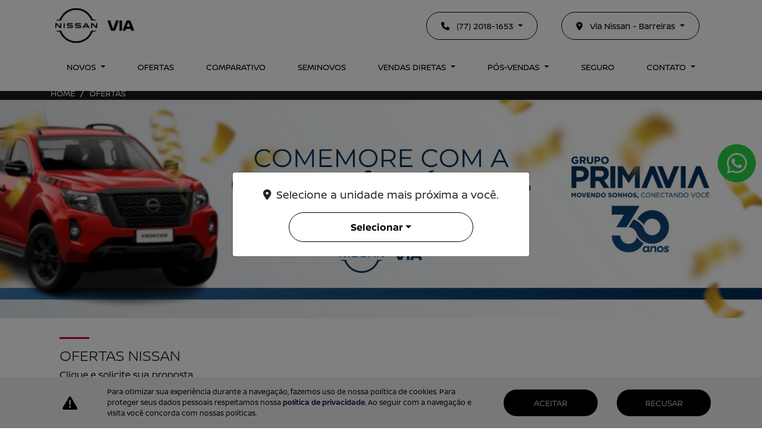

--- FILE ---
content_type: text/html; charset=UTF-8
request_url: https://www.vianissan.com/ofertas
body_size: 29142
content:
<!DOCTYPE html>
<html lang="pt-br">
    <head>
                <meta charset="utf-8">
        <meta http-equiv="X-UA-Compatible" content="IE=edge">
        <meta name="viewport" content="width=device-width, initial-scale=1">
        <meta name="description" content="">
        <title>Ofertas | Via Nissan - Barreiras</title>
        <meta name="apple-mobile-web-app-capable" content="yes">
        <link rel="apple-touch-icon" href="https://dealersites-content.s3.us-east-1.amazonaws.com/revemar/nissan-tropical/logos/favicon%20nissan.png">
                <link rel="shortcut icon" href="https://dealersites-content.s3.us-east-1.amazonaws.com/revemar/nissan-tropical/logos/favicon%20nissan.png">

         <!-- preconnect to analytics and aws -->
        <link rel="preconnect" href="https://s3-sa-east-1.amazonaws.com">
        <link rel="preconnect" href="https://www.google-analytics.com">

        <!-- Tags OG -->
        <meta name="robots" content="index, follow">
        <meta name="keywords" content="">
        <meta property="og:locale" content="pt_BR">
        <meta property="og:url" content="https://www.vianissan.com/ofertas">
        <meta property="og:title" content="Ofertas | Via Nissan - Barreiras">
        <meta property="og:site_name" content="Nissan Primavia">
        <meta property="og:description" content="">
        <meta property="og:image" content="https://cdn.dealerspace.ai/revemar/nissan-tropical/logos/Fav%20Icon%20Nissan%20-%20152x152px_Prancheta%201.png">
        <meta property="og:image:type" content="image/png">
        <meta property="og:image:width" content="300"/>
        <meta property="og:image:height" content="300"/>
        <meta property="og:type" content="website">
        <meta name="author" content="Nissan Primavia">

        <meta name="twitter:card" content="summary"/>
        <meta name="twitter:site" content="https://www.vianissan.com/ofertas"/>
        <meta name="twitter:title" content="Ofertas | Via Nissan - Barreiras"/>
        <meta name="twitter:description" content=""/>
        <meta name="twitter:image" content="https://cdn.dealerspace.ai/revemar/nissan-tropical/logos/Fav%20Icon%20Nissan%20-%20152x152px_Prancheta%201.png"/>
        <!-- Tags OG -->

        <link rel="preconnect" href="https://cdn.dealerspace.ai/old" crossorigin="crossorigin">
        <link rel="preconnect" href="https://api.dealersites.com.br" crossorigin="crossorigin">

        <link rel="canonical" href="http://www.vianissan.com/ofertas"/>

        <!-- GA -->
        
                <!-- GA -->

        <style type="text/css">body{opacity:0}</style>
        
        <link rel="stylesheet" href="/css/templates/template-01.css?id=0b676269a568c821192fee7351a15a98" media="print" id="template-css">
        <script nonce="t2deZu5dpskArxna4GzJ5cUbmiccQxf8">document.getElementById('template-css').addEventListener('load',function(){this.media='all';});</script>

        <link rel="preload" importance="low" href="http://www.vianissan.com/fonts/vendor/@fortawesome/fontawesome-free/webfa-regular-400.woff2?3a3398a6ef60fc64eacf45665958342e" as="font" type="font/woff2" crossorigin="anonymous">
<link rel="preload" importance="low" href="http://www.vianissan.com/fonts/vendor/@fortawesome/fontawesome-free/webfa-solid-900.woff2?c500da19d776384ba69573ae6fe274e7" as="font" type="font/woff2" crossorigin="anonymous">
<link rel="preload" importance="low" href="http://www.vianissan.com/fonts/vendor/@fortawesome/fontawesome-free/webfa-brands-400.woff2?cac68c831145804808381a7032fdc7c2" as="font" type="font/woff2" crossorigin="anonymous">

        
        
                    <style>@font-face{font-family:"nissan-regular";src:url(https://cdn.dealerspace.ai/hazul/nissan-kento/fonts/Nissan-Brand-Regular.otf);font-display:swap}@font-face{font-family:"nissan-bold";src:url(https://cdn.dealerspace.ai/hazul/nissan-kento/fonts/Nissan-Brand-Bold.otf);font-display:swap}@font-face{font-family:"nissan-light";src:url(https://cdn.dealerspace.ai/hazul/nissan-kento/fonts/Nissan-Brand-Light.otf);font-display:swap}:root{--primary:#1a1a1a;--primary-hover:#c3002f;--secondary:#c3002f;--secondary-hover:#a60028;--dark:#000;--info:#efefef;--info-hover:#cbcbcb;--light:#fff;--muted:#6c757d;--gray-nissan:#4c4c4c;--font-body:"nissan-regular";--font-bold:"nissan-bold";--font-light:"nissan-light";--body-margin:124px!important;--body-margin-mobile:121px}body{font-family: var(--font-body)}#main-body{margin-top:var(--body-margin)!important}.font-family-regular{font-family: var(--font-body)}.font-family-bold{font-family: var(--font-bold)}.font-weight-bold{font-family: var(--font-bold);font-weight:normal!important}.font-family-light{font-family: var(--font-light)}.bg-primary{background-color:var(--primary)!important}.bg-secondary{background-color:var(--secondary)!important}.bg-info{background-color:var(--info)!important}.bg-muted{background-color:var(--muted)!important}.bg-white{background-color:var(--light)!important}.text-primary{color:var(--primary)!important}.text-dark{color:var(--dark)!important}.text-light{color:var(--light)!important}.text-secondary{color:var(--secondary)!important}.text-muted{color:var(--muted)!important}.btn{border-radius:0!important}.btn-primary,#modal-collapse-shops-top{color:var(--dark)!important;background-color:var(--ligth)!important;border-color:var(--dark)!important}.btn-primary:hover,#modal-collapse-shops-top:hover{color:var(--dark)!important;background-color:var(--light)!important;border:3px solid var(--dark)!important}.ds-vehicle-compare-card-navbar__body a.btn-primary,.ds-vehicle-compare-card__body a.btn-primary{padding:12px 24px!important}.ds-vehicle-compare-card-navbar__body a.btn-primary,.ds-vehicle-compare-card__body a.btn-primary,.btn-secondary,#btn-vdp-offers-top,#btn-vdp-test-drive-top{color:var(--light)!important;background-color:var(--dark)!important;border-color:var(--light)!important;padding:2px 20px!important;font-size:14px!important;font-family:"nissan-light";text-transform:uppercase}.ds-vehicle-compare-card-navbar__body a.btn-primary:hover,.ds-vehicle-compare-card__body a.btn-primary:hover,.btn-secondary:hover,#page-contact .btn-route:hover,#btn-vdp-offers-top:hover,#btn-vdp-test-drive-top:hover{color:var(--light)!important;background-color:var(--gray-nissan)!important;border-color:var(--gray-nissan)!important}.btn-outline-secondary:not(:disabled):not(.disabled).active:focus,
  .btn-outline-secondary:not(:disabled):not(.disabled):active:focus,
  .show > .btn-outline-secondary.dropdown-toggle:focus {box-shadow:none!important}.btn-info{color:#58595b!important;background-color:var(--info)!important;border-color:var(--info)!important;padding-top:11px!important;padding-bottom:11px!important}.btn-info:hover{background-color:var(--info-hover)!important;border-color:var(--info-hover)!important}.btn-outline-primary{color:var(--primary)!important;background-color:transparent!important;border-color:var(--primary)!important;padding-top:11px!important;padding-bottom:11px!important}.btn-outline-primary:hover{color:var(--light)!important;background-color:var(--primary)!important;border-color:var(--primary)!important}.btn-outline-secondary{color:var(--secondary)!important;background-color:transparent!important;border-color:var(--secondary)!important;padding-top:11px!important;padding-bottom:11px!important}.btn-outline-secondary:hover{color:var(--light)!important;background-color:var(--secondary)!important;border-color:var(--secondary)!important}.btn-link{color:var(--secondary)}.btn-link:hover{color:var(--secondary-hover)}#btn-vdp-test-drive{color:var(--dark)!important;background-color:var(--light)!important;border-color:var(--dark)!important;padding:2px 20px!important;font-size:12pt!important;font-family:"nissan-light";text-transform:uppercase}#btn-vdp-test-drive:hover{color:var(--dark)!important;background-color:var(--light)!important;border:3px solid var(--dark)!important}#btn-vdp-test-drive-top i{display:none!important}.info-shops-selector .nav-pills .nav-link,.buttons-breadcrumb .nav-pills .nav-link,.selectors .nav-link,.btn-whats,.btn-info,.btn-phone-whatsapp,.btn-light,.btn-primary,.btn-secondary,.vehicle-stock-details .custom-radio input[type="radio"]+label,.custom-radio input[type="radio"]:checked+label,#btn-submit-proposal-stock,#btn-vdp-offers-top,#btn-vdp-test-drive-top,#modal-collapse-shops-top{border-radius:50px!important;padding:12px 24px!important;text-decoration:none!important}.btn-light{color:var(--dark)!important;background-color:var(--light)!important;border-color:var(--light)!important}.btn-light:hover{color:var(--light)!important;background-color:var(--gray-nissan)!important;border-color:var(--gray-nissan)!important}.btn-outline-secondary.focus,.btn-outline-secondary:focus{box-shadow:none!important}#btn-submit-proposal-stock,.bg-primary .btn-secondary{color:var(--dark)!important;background-color:var(--light)!important;border-color:var(--light)!important}#btn-submit-proposal-stock:hover,.bg-primary .btn-secondary:hover{color:var(--light)!important;background-color:var(--dark)!important;border-color:var(--light)!important}#btn-submit-proposal-vdp-offers{background-color:var(--dark)!important;color:var(--light)!important;border:2px solid var(--light)!important}#btn-submit-proposal-vdp-offers:hover{background-color:#4c4c4c!important;border-color:#707070!important;color:var(--light)!important}.btn-phone-loja,.btn-shop-phone{padding:12px!important}button#btn-vdp-test-drive-top,#btn-vdp-offers-top{display:block!important;border:none!important}#header-top-navbar-01,#header-top-navbar-menu{transition:.5s}#header-top-navbar-menu .nav-link:hover{color:var(--caoa-blue)!important}@media (min-width:922px){#main-body #page-home{margin-top: calc(-1 * var(--body-margin)) !important}.header-top-2 #header-top-navbar-01,.header-top-2 .navbar-menu-desk{background-color:transparent!important;box-shadow:none!important}.header-top-2 *{color:var(--light)!important}.header-top-2 #header-top-logo-website{opacity:0}.header-top-2 #header-top-link-logo-website::after{content:"";position:unset;width:325px;height:70px;display:flex;background-image:url(https://cdn.dealerspace.ai/primavia/nissan-primavia/logo/nissan-png-via.png);background-repeat:no-repeat;background-size:contain;margin-top:-70px}.header-top-2{box-shadow:none!important}.header-top-2 button#dropdown-shops-top,.header-top-2 button#dropdown-phones-top,.header-top-2 button#dropdown-shops-top i,.header-top-2 button#dropdown-phones-top i{color:var(--light)!important;border-color:var(--light)!important}.vdp-form-image{background-position:center}#header-top .navbar-menu-desk{padding-bottom:.9rem!important}#page-offer-list .breadcrumb-nav,.selectors.navbar-offers-selector{position:absolute!important}}button#dropdown-shops-top,button#dropdown-phones-top{background-color:transparent!important}button#dropdown-shops-top i,button#dropdown-phones-top i{color:var(--dark)!important}header section#dropdown-showroom-id{padding-top:0!important}.selector-button-shops,.selector-button-phones{padding-right:1rem;padding-left:1rem}#header-top-navbar-menu .dropdown-menu{text-align:center;padding-top:0}#header-top-navbar-menu .dropdown-menu .dropdown-item{text-transform:uppercase;font-size:14px;padding-bottom:.5rem!important;padding-top:.5rem!important}#header-top-navbar-menu .dropdown-menu .dropdown-item:active{background-color:var(--primary)!important}.shop-phones-container .top-brand-logo-website{display:none!important}#collapse-menu-list .card{border:none!important}#collapse-menu-list{background-color:var(--info)!important}.btn-menu-collapse-opt{color:var(--dark)!important;background-color:var(--info)!important;border-color:var(--info)!important;font-family:"nissan-regular";font-size:14px!important}.btn-menu-collapse-opt:hover,.btn-menu-collapse-opt:focus,.btn-menu-collapse-opt:active{background-color:var(--primary)!important;border-color:var(--primary)!important;color:var(--light)!important}#header-top-nav-mob-btn-shop-selector{font-family:"nissan-light";background-color:#c0bebe!important;color:var(--dark)!important;text-transform:uppercase;border-color:#c0bebe!important}#header-top .shop-phones-container .btn-whats,#header-top #dropdown-whats-phones-top{display:none!important}#breadcrumb-ofertas{display:flex;order:2}.section-banners-Ofertas{display:block;order:1}.section-banners-Home{margin-top:116px}.navbar-offers-selector{display:flex;order:3}.bg-card-offer-footer{background-color:var(--light)!important}.offer-countdown{color:var(--dark)!important;font-size:12px!important}.offer-countdown .fa-clock{color:var(--primary)!important}.offers-details-conditions{background-color:var(--light)!important}.offers-carousel{background-color:var(--light)!important}.offers-carousel .title-offers{margin-bottom:.5rem}.offer-details-form-title{line-height:21px!important}.card-offer .offer-description{font-family:"nissan-regular";font-size:14px!important;margin-bottom:1rem}.card-offer .text-price-to{font-size:20px!important;padding:0!important;font-family:"nissan-regular"}.card-offer .text-price-from{padding-top:1rem;padding-bottom:.5rem;font-size:16px!important;font-family:"nissan-bold";color:var(--primary)!important}.card-offer .card-body{background-color:var(--light)!important;border:1px solid rgba(0,0,0,.125)}.card-offer .bg-card-offer-footer{background-color:var(--info)!important;box-shadow:0 .6rem 1rem rgba(0,0,0,.15)!important;border:1px solid rgba(0,0,0,.125);border-top:0!important}.items-card-offers-footer{background-color:transparent!important;padding:0!important}.items-card-offers-footer .bg-success{border-radius:0!important;background-color:var(--dark)!important;font-size:14px!important}.btn-offer-carousel{background-color:var(--primary);display:inline-block!important}.offer-grid-category{padding-top:3rem!important;padding-bottom:1.5rem!important}.breadcrumb-list{padding-bottom:0!important}.selectors .nav-link{background-color:transparent!important;padding-top:14px!important;padding-bottom:14px!important;font-size:12px!important;text-transform:uppercase;color:var(--light)!important;border:1px solid var(--light)!important;font-family:"nissan-light"}.offer-bg-linear-top{background-color:var(--primary)!important}.offer-details-title,.offer-details-subtitle{color:var(--light)!important}.carousel-control-prev,.carousel-control-next{opacity:1!important}#page-home .carousel-control-prev i,#page-home .carousel-control-next i{color:var(--primary)!important;text-shadow:unset!important}#page-home .section-internal-description .row .content-pdv{align-self:center;display:flex;flex-direction:column;justify-content:center}#page-home .section-form-home .col-lg-9{min-width:100%!important}#page-home .section-internal-description .container .row{margin-left:0!important;margin-right:0!important}#page-offer-details .offer-datails .container .row{flex-direction:row-reverse!important}#page-offer-details .offer-datails .container .row,#page-internal .section-internal-description .container .row{margin:0!important}#page-internal .section-internal-description .container .row .col-12{padding-left:0!important;padding-right:0!important}#page-internal .section-internal-description .subtitle-text-internal{padding:1rem!important;padding-bottom:0!important;padding-top:0!important}#page-offer-details .card-form .card-header{text-align:left!important}#page-offer-details .card-form .card-header h5{font-size:22px!important;text-transform:uppercase;line-height:26px;margin-bottom:1rem!important}#page-offer-details .card-form .card-header p{font-size:13px!important;font-family:"nissan-light"}#page-offer-details .offer-model-name{color:var(--dark)!important;font-family:"nissan-light";font-size:25px!important}#page-offer-details .offer-vesion-name{color:#292929!important;text-transform:none!important;font-family:"nissan-light"}.offer-bg-linear-bottom{background-color:var(--info)!important}#page-offer-details .offer-countdown{color:#292929!important;text-transform:uppercase}#page-offer-details .form-lead-proposal-vdp-offers form .row.justify-content-center .col-lg{padding-left:0!important;padding-right:0!important}#page-offer-details .card-form{padding-top:1.5rem!important}#page-offer-details .card-form .card-body h3::before{position:absolute!important;top:28px;content:"";width:50px;height:3px;background-color:var(--secondary)}.offer-description,.offer-subdescription{text-align:start!important;margin-left:20px}.nav-pills .nav-link.active,.nav-pills .show>.nav-link{color:var(--light)!important;background-color:var(--dark)!important;border-color:var(--light)!important}.showroom-home .showroom-header{display:none!important}.showroom-home .tab-content .row{justify-content:start!important}.showroom-home .title-showroom,.showroom-home .subtitle-showroom{color:var(--primary)!important;font-family: var(--font-light) !important;text-align:left!important}.showroom-home .title-showroom::before{position:absolute;content:"";width:50px;height:3px;top:-16px;background-color:var(--secondary)}.showroom-home .title-showroom{margin-bottom:.5rem!important}.title-border-top-div{background-color:var(--secondary);height:3px;width:50px;margin:16px 0}.info-shops-selector .nav-pills .nav-link{font-family:"nissan-regular";font-size:14px!important;text-align:center!important;text-transform:uppercase;color:var(--light)!important;padding-top:12px!important;padding-bottom:12px!important;color:var(--light)!important;background-color:var(--gray-nissan)!important;border-color:var(--gray-nissan)!important}.info-shops-selector .nav-pills .nav-link.active,.info-shops-selector .nav-pills .nav-link:hover,.info-shops-selector .nav-pills .show>.nav-link{color:var(--light)!important;background-color:var(--dark)!important;border-color:var(--light)!important}#shops-info-tabContent .title-phones,#shops-info-tabContent .title-shop-times{font-family:"nissan-bold";font-size:14px!important;margin-bottom:0!important;text-transform:uppercase}.btn-route{border-color:var(--dark)!important}.more-contacts .btn-link{color:var(--dark)!important}.tab-content-shop-name{font-size:20px!important}#btn-collapse-shop-info{color:var(--light)!important;background-color:var(--secondary)!important;border-color:var(--secondary)!important;padding:2px 20px!important;font-size:12px!important;height:30px!important;line-height:23px!important;font-family:"nissan-light";text-transform:uppercase}.section-services .btn-secondary{display:inline-block!important;width:unset!important}.section-services .btn-secondary:hover{background-color:var(--light)!important;color:var(--primary)!important;border-color:var(--light)!important}#page-stock-used .vehicle-stock-details .vehicle-stock-details-content>.container>.row{flex-direction:row-reverse!important}div#page-stock-used label[for*="check-declaro"] a{color:var(--light)!important}#page-stock-used .form-lead-proposal-stock .row .col-lg.col-md-12{min-width:100%}.filters-stock-km .btn-search-filter,.btn-seller-contact{color:var(--light)!important;background-color:var(--dark)!important;border-color:var(--dark)!important;padding:12px 24px!important;font-size:12px!important;height:30px!important;line-height:23px!important;font-family:"nissan-light";text-transform:uppercase}.filters-stock-km .btn-search-filter:hover,.btn-seller-contact:hover{color:var(--light)!important;background-color:#4c4c4c!important;border-color:#4c4c4c!important}.page-item.active .page-link{background-color:var(--dark)!important;border-color:var(--dark)!important}.card-stock a.btn-block,.vehicle-stock-details-related .card-stock a.btn-block{border-radius:50px!important;background-color:var(--light)!important;color:var(--dark)!important;border:1px solid var(--dark)!important}.card-stock a.btn-block:hover,.vehicle-stock-details-related .card-stock a.btn-block:hover{border:3px solid var(--dark)!important}.card-stock .col-6.px-1.border,.vehicle-stock-details-related .card .col-6.px-1.border{border:none!important;text-align:center}.card-stock .col-6.px-1.border span,.vehicle-stock-details-related .card .col-6.px-1.border span{color:var(--dark)!important}.vehicle-stock-details .custom-radio input[type="radio"]+label,#modal-seller-contact .modal-content .custom-radio input[type="radio"]+label{color:var(--light)!important;background-color:var(--dark)!important;border-color:var(--light)!important;line-height:15px!important;font-size:12px!important;border:1px solid var(--light)!important;padding:12px 24px!important;border-radius:50px!important}#modal-seller-contact .modal-content .custom-radio input[type="radio"]:checked+label{color:var(--dark)!important;background-color:var(--light)!important;border-color:var(--dark)!important;padding:12px 24px!important}.custom-radio input[type="radio"]:checked+label{color:var(--dark)!important;background-color:transparent!important;border-color:var(--dark)!important;padding:0!important}.vehicle-stock-details .custom-radio input[type="radio"]:checked+label{color:var(--dark)!important;background-color:var(--light)!important;border-color:var(--dark)!important;padding:12px 24px!important}.vdp-titles h1.text-light.font-size-45.text-uppercase.font-weight-bold{font-size:32px!important}.vdp-titles.mt-5.mt-lg-0{justify-content:end!important;display:flex}#form-lead-proposal-vdp .card-form{border-radius:0!important;border:0!important}.vdp-form-title{text-transform:uppercase;padding-top:1.5rem!important}.vdp-form-title::before{position:absolute;content:"";width:50px;height:3px;top:28px;background-color:var(--secondary)}div#description-fixed{display:none}#title-vdp-model{font-family:"nissan-light";text-transform:uppercase}#page-vdp .gallery-phones{display:none!important}#page-vdp .btn-phone.btn-outline-dark{color:var(--primary)!important;background-color:transparent!important;border-color:var(--primary)!important}#page-vdp .btn-phone.btn-outline-dark:hover{color:var(--light)!important;background-color:var(--primary)!important;border-color:var(--primary)!important}.vdp-image-buttons.d-flex.flex-column.flex-lg-row{justify-content:end}#page-vdp h2.model-name-versions-title{font-size:26px!important}#page-vdp p.nav-link-version-name{background-color:transparent!important;font-size:11px!important;padding-bottom:0!important}#page-vdp .version-selector .nav-pills .nav-link.active{background-color:transparent!important;border-bottom:3px solid var(--dark)!important;border-radius:0!important}#page-vdp .card-form .card-header p.text-light.font-size-20.font-weight-bold,#page-vdp .card-form .card-header p.text-light.font-size-14{color:var(--dark)!important}#page-vdp label,#page-vdp .form-group p.col-form-label-sm{color:var(--dark)!important}#page-vdp .card-body-features .version-features-text{font-size:12px!important}#page-vdp #vehicle-versions-container .card-footer.bg-transparent.border-0.px-md-0{margin-top:20px!important}.version-selector{background-color:var(--light)!important;border-bottom:3px solid var(--dark)!important}.title-versions-comparative{font-size:25px!important;border-left:var(--primary) 5px solid!important;padding-left:15px}#title-versions-comparative{font-family:"nissan-light";text-transform:uppercase}#title-versions-comparative::before{position:absolute;content:"";width:50px;height:3px;margin-top:-16px;background-color:var(--secondary)}.color-chooser-container{display:block!important}.color-chooser-container p{text-align:left!important}.color-chooser-container .d-flex.justify-content-center{justify-content:flex-start!important}#vehicle-versions-container h3{color:var(--primary)!important;font-family:"nissan-bold"}#vehicle-versions-container .fa-check{color:var(--gray-nissan)!important}#vehicle-versions-container .btn-link{color:var(--primary)!important;font-size:14px!important}#vehicle-versions-container .btn-datasheet{padding-top:13px!important;padding-bottom:13px!important;font-family:"nissan-bold";font-size:14px!important}.vehicle-model-characteristics #tabVehicleModelContent .nav-link{color:var(--dark)!important;background-color:transparent!important;border:2px solid var(--dark)!important;padding:12px 24px!important;font-size:12pt!important;font-family:"nissan-light";text-transform:uppercase;margin-bottom:1rem!important;border-radius:50px!important;height:auto!important}.vehicle-model-characteristics #tabVehicleModelContent .nav-link.active{color:var(--light)!important;background-color:var(--dark)!important;border-color:var(--light)!important}.model-content-details h3.characteristic-title{font-size:18px!important;font-family:'nissan-bold'}h2.gallery-model-title{color:var(--dark)!important}.vehicle-model-characteristics #tabVehicleModelContent .nav-link:hover{background-color:transparent!important;color:var(--dark)!important;border:3px solid var(--dark)!important}.vehicle-model-characteristics #tabVehicleModelContent .nav-item:first-child{padding-left:0!important}.vehicle-model-characteristics #tabVehicleModelContent .nav-item:last-child{padding-right:0!important}.vehicle-model-characteristics .nav-pills .nav-link{color:var(--light)!important;background-color:var(--dark)!important;border-color:var(--light)!important}.vehicle-model-characteristics .nav-pills .nav-link:hover,.vehicle-model-characteristics .nav-pills .nav-link.active{color:var(--light)!important;background-color:var(--gray-nissan)!important;border-color:var(--gray-nissan)!important}.novo-versa-characteristics #tabVehicleModelContent .nav-item:nth-child(7) {padding-left:0!important}.buttons-breadcrumb .nav-link{background-color:transparent!important;padding-top:8px!important;padding-bottom:8px!important;font-size:12px!important;text-transform:uppercase;color:var(--light)!important;border:1px solid var(--light)!important;border-radius:0!important;font-family:"nissan-light";margin-right:00.5rem!important}.buttons-breadcrumb .nav-pills .nav-link,.selectors .nav-link{color:var(--light)!important;background-color:var(--dark)!important;border-color:var(--light)!important}.buttons-breadcrumb .nav-pills .nav-link:hover,.buttons-breadcrumb .nav-pills .nav-link.active,.navbar-offers-selector .nav-pills .nav-link:hover,.navbar-offers-selector .nav-pills .nav-link.active,.selectors .nav-link:hover,.selectors .nav-link.active{color:var(--dark)!important;background-color:var(--light)!important;border-color:var(--light)!important}#page-contact .navbar-shops-selector,#page-contact .shop-info-contact-header,#breadcrumb-contato{display:none!important}#page-contact .shop-name{font-family: var(--font-bold) !important;text-transform:uppercase!important;font-size:21px!important;text-align:left!important}#page-contact .phones-list,#page-contact .shop-hours-title{font-family: var(--font-bold) !important;margin-bottom:0!important;text-transform:uppercase;font-size:16px!important}#page-contact .phone-department-name,#page-contact .phone-name{font-family: var(--font-body) !important;font-size:14px!important}#page-contact .btn-route{color:var(--light)!important;background-color:var(--dark)!important;border:solid 3px var(--dark)!important;padding:5px 20px!important;font-size:14px!important;font-family:"nissan-light";text-transform:uppercase;width:max-content!important}.shop-info-contact .btn-phone{font-family: var(--font-body) !important;font-size:16px!important;padding:0!important;width:max-content!important;color:var(--primary)!important;margin:0!important;background-color:transparent!important;border:0!important}.shop-info-contact address{text-align:left!important}.shop-info a.btn-phone{font-size:14px!important}.shop-phones.col-12.mt-3.px-0{margin-top:28px!important}.shop-address address,.shop-hours.mt-4{margin-bottom:28px!important}.shop-phones .d-flex .col-md-6.px-0.mb-3{margin-bottom:0!important}.shop-hours .shop-hours p{margin-bottom:10px!important}.tab-content-shop-name{margin-bottom:18px!important}.shop-phones p.phone-name,.shop-hours p.phone-name{margin-top:18px!important}.more-contacts .btn-link{color:var(--dark)!important}.drowpdown-showroom .card-img-top{width:90%!important}.stock-content img.image.card-img-top{height:200px}.promotion-header{background-color:var(--dark)!important}.promotion-header p{color:var(--light)!important}.btn-seller-contact{display:flex;align-items:center;font-family:"nissan-light";text-transform:uppercase!important;height:44px!important;justify-content:center!important}#modal-seller-contact .modal-content.bg-muted{background-color:var(--light)!important}.vehicle-stock-details-characteristics .card-characteristcs{background-color:var(--info)!important;color:var(--dark)!important}.vehicle-stock-details .card-body h3::before{position:absolute!important;top:110px;content:"";width:50px;height:3px;background-color:var(--secondary)}.filters-stock-km label,.filters-stock-prices label{font-size:13px!important}.card-stock .card-body p.text-primary.font-weight-bold.font-size-20.text-center{margin-bottom:5px!important}.offers-carousel .title-offers::before,.shop-info .title-shop-info::before,.section-services .title-services::before,.characteristic-title::before,.title-offers-grid::before,.title-form-contact::before{position:absolute;content:"";width:50px;height:3px;top:-16px;background-color:var(--secondary)}.custom-control-input:checked ~ .custom-control-label::before {color: var(--light) fff;border-color:var(--primary)!important;background-color:var(--primary)!important}.carousel-indicators li{width:15px;height:15px;opacity:1}.carousel-indicators .active{background-color:var(--primary)}.form-control{height:45px!important}textarea.form-control{height:auto!important}@media (min-width:992px){.dropdown-menu{right:auto;left:50%;-webkit-transform:translate(-50%,0);-o-transform:translate(-50%,0);transform:translate(-50%,0)}.dropdown-menu.dropdown-menu-center{left:0!important;transform:unset!important}.vehicle-version-comparative-content .ds-link-compare-version-from-vdp__link{margin-left:.85rem!important}}@media (max-width:576px){#page-offer-details .offer-datails .container,#page-offer-details .offer-datails .container .row,#page-offer-details .offer-datails .container .row .col-xl-8.col-lg-7.col-md-12.d-flex.flex-column.text-break.z-index-100,#page-offer-details .offer-datails .container .row .col-xl-8.col-lg-7.col-md-12.d-flex.flex-column.text-break.z-index-100 .row,#page-offer-details .offer-datails .container .row .col-xl-8.col-lg-7.col-md-12.d-flex.flex-column.text-break.z-index-100 .row .col-12.py-md-2.mt-auto,#page-offer-details .offer-datails .container .row .col-xl-8.col-lg-7.col-md-12.d-flex.flex-column.text-break.z-index-100 .row .col-12.d-lg-none.d-md-block.d-block,#page-offer-details .offer-datails .container .row .col-xl-4.col-lg-5.col-md-12.z-index-100{padding-left:0!important;padding-right:0!important}#page-offer-details .offer-datails .container .row .col-xl-8.col-lg-7.col-md-12.d-flex.flex-column.text-break.z-index-100 .row .col-lg-12.col-md-12.text-center.mb-4{padding:1rem!important}#page-offer-details .offer-datails .container .row .col-xl-8.col-lg-7.col-md-12.d-flex.flex-column.text-break.z-index-100 .row .col-12.py-2.mt-auto{padding-bottom:0!important;padding-left:0!important;padding-right:0!important}#page-offer-details .offer-datails .offer-countdown{border-radius:0!important;margin-bottom:0!important}#page-offer-details .offers-details-conditions{border-radius:0!important}#page-offer-details .offers-details-conditions p{padding:1rem!important}#page-offer-details .card-form{border-radius:0!important}.offer-details-form-title{line-height:23px!important}}@media screen and (max-width:991px){.body-page-formulario-unai div.card div.card-header .card-img-top,.body-page-formulario-barreiras div.card div.card-header .card-img-top,.body-page-formulario-montes-claros div.card div.card-header.card-img-top{width:100%!important}#main-body{margin-top:99px!important}body.d-flex.flex-column.body-page-formulario-unai main#main-body section.section-services.section-services-block.pt-5.pb-4.bg-primary div.card-content.font-size-14.text-light.font-family-light,body.d-flex.flex-column.body-page-formulario-montes-claros section.section-services.section-services-block.pt-5.pb-4.bg-primary div.card-content.font-size-14.text-light.font-family-light,body.d-flex.flex-column.body-page-formulario-barreiras section.section-services.section-services-block.pt-5.pb-4.bg-primary div.card-content.font-size-14.text-light.font-family-light{padding-inline:0!important}a.nav-link{color:#212529!important}.footer a.nav-link{color:var(--light)!important}.stock-content img.image.card-img-top{height:260px}.logo-header,.top-logo-website{height:48px!important;margin-left:auto!important;margin-right:auto!important}#page-home
      .section-internal-description
      .container
      .row
      div:not(.subtitle-text-internal) {padding:1rem 2rem!important}.logo-footer{margin-left:auto!important;margin-right:auto!important}.block-safe-traffic{margin:auto!important;display:block!important}#footer-logo-website{height:60px!important}.characteristic-title{padding-top:3rem!important}.characteristic-title::before{position:absolute;content:"";width:50px;height:3px;top:25px;background-color:var(--secondary)}.offer-datails .offer-countdown{background-color:var(--info)!important}#btn-conditions-mob{font-size:14px!important}.section-banners .video-slider{min-height:25vh;height:auto;max-width:100%}.iframe-slide iframe{min-height:37vh;height:auto;max-width:100%}.btn-video-volume{left:1rem!important}.offer-bg-linear-top{height:120px}#page-home .form-group.justify-content-center.justify-content-md-end.text-center.mt-4{margin-bottom:0!important}#page-home section#section-form-home{padding-bottom:36px!important}#page-home .section-internal-description .col-lg.col-md.col-12.order-lg-1.text-left{padding-top:36px!important;padding-bottom:24px!important}.section-internal-description img.image{margin-bottom:0!important}#page-home .section-internal-description .col-lg.col-md.col-12.content-pdv.order-lg-12{padding-top:0!important}#page-home .section-internal-description h2.title-description-internal{margin-bottom:24px!important}#page-home .section-internal-description a#link-id{margin-top:24px!important}#page-home .section-internal-description .container .row{margin-left:0!important;margin-right:0!important;margin-bottom:0!important}#page-home .section-internal-description{padding-bottom:0!important}#page-home .section-internal-description .col-lg.col-md.col-12.order-lg-12.text-right{padding-top:0!important}.vdp-form-image{background-size:contain}.vdp-image-col.col-lg.d-flex.order-1.order-md-2.justify-content-between.flex-column.px-lg-5{height:57vh;align-items:center;margin:auto}.section-banners-Home{margin-top:-25px}}#page-vdp .vdp-form-title{font-family: var(--font-light) !important;text-transform:uppercase!important;font-size:20px!important;line-height:22px!important;color:var(--primary)!important}[id*="section-form"] .title-content{font-family: var(--font-light) !important;text-transform:uppercase!important;font-size:25px!important;line-height:27px!important;margin-bottom:1rem!important}.card-form .card-body .card-header{text-align:left!important}.offers-carousel{background-color:var(--info)!important}.breadcrumb-nav{padding-top:.5rem}.buttons-breadcrumb .nav-pills .nav-item{margin-bottom:.5rem!important}a#link-id{font-size:14px!important;width:fit-content}img#modal-vehicle-stock-image,.stock-content img.image.card-img-top{height:auto!important}div#page-offer-details .custom-radio input[type="radio"]:checked+label{color:var(--light)!important;background-color:transparent!important;border-color:var(--dark)!important;padding:0!important}#page-offer-details .card-form .custom-control-input:checked ~ .custom-control-label::before {color: var(--light) fff;border:2px solid var(--light)!important;background-color:var(--primary)!important}.form-control:focus{background-color:#fff;border-color:#000;box-shadow:0 0 0 .2rem rgba(18,35,75,.25);color:#495057;outline:0}div#page-offer-details label.custom-control-label.col-form-label-sm a{color:var(--light)!important}#page-internal h2.title-content.title-offers{text-align:center}#page-internal section.offers-grid.m-0.bg-light.py-5{border-top:solid 3px #efefef!important}#page-internal section.offers-grid.m-0.bg-light.py-5{padding-bottom:24px!important}#page-internal .section-internal-description p:last-child,.offer-grid-category .col-12.col-md-6.col-lg-4.col-xl-3.px-4.px-2.mb-3{margin-bottom:0!important}.ds-vehicle-compare-card-navbar__body a.btn-primary:hover,.ds-vehicle-compare-card__body a.btn-primary:hover,.ds-vehicle-compare-card-navbar__body a.btn-primary,.ds-vehicle-compare-card__body a.btn-primary{padding:12px 24px!important}.vehicle-version-comparative-content .ds-link-compare-version-from-vdp__link{border-radius:50px!important;font-family:"nissan-light"!important;margin-top:.5rem!important;padding:12px 24px!important;text-decoration:none!important}.vehicle-version-comparative-content .ds-link-compare-version-from-vdp__link:hover{color:var(--light)!important;background-color:var(--dark)!important;border-color:var(--light)!important}.body-page-formulario #breadcrumb-formulario,.body-page-formulario #header-top,.body-page-formulario footer{display:none!important}.body-page-formulario #main-body{margin-top:0!important}.body-page-formulario .card .card-header{text-align:center;padding-top:2.5rem!important;padding-bottom:2rem!important}.body-page-formulario .section-services{background-color:var(--light)!important;padding-top:0!important;padding-bottom:0!important}.body-page-formulario .card .card-header img{height:auto!important;width:auto!important}.body-page-formulario .card .card-body{text-align:center!important}.body-page-formulario .card .card-body .card-title{color:#000!important;font-size:28px!important;text-align:center!important}.body-page-formulario .card .card-body .card-content{color:#000!important}.body-page-formulario #section-form-formulario{background-color:var(--light)!important;padding-top:0!important}.body-page-formulario div[id*="form-"]{box-shadow:0 3px 10px #ddd!important;border-radius:.75rem;padding:1.2rem}.body-page-formulario .section-internal-description{background-color:#efefef!important;color:#000!important}.body-page-formulario .section-internal-description .row.mb-5{margin-bottom:0!important}.body-page-formulario .section-internal-description .subtitle-text-internal{font-size:.75rem!important;color:#000!important}.body-page-formulario .breadcrumb-list{padding-bottom:.75rem!important}.body-page-formulario .social-medias i{color:#6e6e6e!important}.body-page-formulario-barreiras .header-top,.body-page-formulario-montes-claros .header-top,.body-page-formulario-barreiras footer,.body-page-formulario-montes-claros footer,.body-page-formulario-unai footer{display:none}#section-form-formulario-unai,#section-form-formulario-barreiras,#section-form-formulario-montes-claros{background-color:#fff;border:1px solid #f1f1f1;border-radius:15px;box-shadow:0 3px 10px #ddd;margin-bottom:10px;margin-left:auto;margin-right:auto;padding:20px 50px;padding-top:20px;padding-bottom:20px;width:60%}.body-page-formulario-unai .card-img-top,.body-page-formulario-barreiras .card-img-top,.body-page-formulario-montes-claros .card-img-top{width:36%!important}.body-page-formulario-unai .card-services .card-header,.body-page-formulario-barreiras .card-services .card-header,.body-page-formulario-montes-claros .card-services .card-header{justify-content:center;display:flex}@media (max-width:768px){.body-page-formulario-unai div#cookies-privacy{max-width:100%;width:100%!important}#section-form-formulario-unai,#section-form-formulario-barreiras,#section-form-formulario-montes-claros{width:100%!important}.body-page-formulario-unai header#header-top,.body-page-formulario-montes-claros header#header-top,.body-page-formulario-unai header#header-top{display:none!important;max-width:100%!important}.body-page-formulario-unai .row,.body-page-formulario-montes-claros .row,.body-page-formulario-unai .row{margin-left:0;margin-right:0}}main#main-body section.section-services.section-services-block.pt-5.pb-4.bg-primary{background-color:#fff!important;margin:auto!important}main#main-body section.section-services.section-services-block.pt-5.pb-4.bg-primary p{color:#000;text-align:center;font-size:1.1em}main#main-body section.section-services.section-services-block.pt-5.pb-4.bg-primary div.card div.card-body span{color:#000;text-align:center;font-weight:bold;font-size:1.2em}body.d-flex.flex-column.body-page-formulario-unai main#main-body section.section-services.section-services-block.pt-5.pb-4.bg-primary div.card-content.font-size-14.text-light.font-family-light,body.d-flex.flex-column.body-page-formulario-montes-claros section.section-services.section-services-block.pt-5.pb-4.bg-primary div.card-content.font-size-14.text-light.font-family-light,body.d-flex.flex-column.body-page-formulario-barreiras section.section-services.section-services-block.pt-5.pb-4.bg-primary div.card-content.font-size-14.text-light.font-family-light{padding-inline:111px}body.d-flex.flex-column.body-page-formulario-unai div.btn-whatsapp,body.d-flex.flex-column.body-page-formulario-barreiras nav#breadcrumb-formulario-barreiras,nav#breadcrumb-formulario-unai,body.d-flex.flex-column.body-page-formulario-montes-claros nav#breadcrumb-formulario-montes-claros,body.d-flex.flex-column.body-page-formulario-montes-claros div.btn-whatsapp,body.d-flex.flex-column.body-page-formulario-barreiras div.btn-whatsapp{display:none!important}.page-vdp-nissan-frontier #btn-vdp-test-drive-top{display:none!important}.section-internal-description__content .btn.btn-primary{justify-content:center;display:flex;width:200px;margin:auto}</style>
        
        
        <script nonce="t2deZu5dpskArxna4GzJ5cUbmiccQxf8">const urlApi='https://api.dealerspace.ai';const urlLeadsLoggerApi='https://api.appdealersites.com.br/api/leads-logger';const _search='';</script>


        
        <script nonce="t2deZu5dpskArxna4GzJ5cUbmiccQxf8" type="application/ld+json">
            {"@context":"http://schema.org","@type":"AutomotiveBusiness","@id":null,"url":"http://www.vianissan.com/ofertas","name":"Ofertas | [shop_name]","description":"Encontre todos os modelos da linha Nissan","image":["https://cdn.dealerspace.ai/primavia/nissan-primavia/logo/nissan-png-black.png"],"address":{"@type":"PostalAddress","addressCountry":"Brazil","streetAddress":"Avenida Barão do Rio Branco","postalCode":"47813-010"},"telephone":"(77) 2018-1653","sameAs":["https://www.facebook.com/ViaNissan/","https://www.instagram.com/via.nissan/"],"priceRange":"Não disponível"}
        </script>

        
                    
<!-- Google Tag Manager -->
<script nonce="t2deZu5dpskArxna4GzJ5cUbmiccQxf8">(function(w,d,s,l,i){w[l]=w[l]||[];w[l].push({'gtm.start':new Date().getTime(),event:'gtm.js'});var f=d.getElementsByTagName(s)[0],j=d.createElement(s),dl=l!='dataLayer'?'&l='+l:'';j.async=true;j.src='https://www.googletagmanager.com/gtm.js?id='+i+dl;f.parentNode.insertBefore(j,f);})(window,document,'script','dataLayer','GTM-PXVD7Q9F');</script>
<!-- End Google Tag Manager -->
<meta name="google-site-verification" content="oRO9v3xNp7v5JqleiOwrceNbZ1cwWWwPokHAl-T-xWQ"/>
<!-- Google Tag Manager -->
<script nonce="t2deZu5dpskArxna4GzJ5cUbmiccQxf8">(function(w,d,s,l,i){w[l]=w[l]||[];w[l].push({'gtm.start':new Date().getTime(),event:'gtm.js'});var f=d.getElementsByTagName(s)[0],j=d.createElement(s),dl=l!='dataLayer'?'&l='+l:'';j.async=true;j.src='https://www.googletagmanager.com/gtm.js?id='+i+dl;f.parentNode.insertBefore(j,f);})(window,document,'script','dataLayer','GTM-P3P9LXH');</script>
<!-- End Google Tag Manager -->
<!-- Google Tag Manager -->
<script nonce="t2deZu5dpskArxna4GzJ5cUbmiccQxf8">(function(w,d,s,l,i){w[l]=w[l]||[];w[l].push({'gtm.start':new Date().getTime(),event:'gtm.js'});var f=d.getElementsByTagName(s)[0],j=d.createElement(s),dl=l!='dataLayer'?'&l='+l:'';j.async=true;j.src='https://www.googletagmanager.com/gtm.js?id='+i+dl;f.parentNode.insertBefore(j,f);})(window,document,'script','dataLayer','GTM-T73QCDF2');</script>
<!-- End Google Tag Manager -->
        
        <style>{}</style>

        <!-- Swiper CSS -->
        <link rel="stylesheet" href="https://cdn.jsdelivr.net/npm/swiper@11/swiper-bundle.min.css"/>


    
<script nonce="t2deZu5dpskArxna4GzJ5cUbmiccQxf8">(function(){var observer=new MutationObserver(function(mutations){mutations.forEach(function(mutation){mutation.addedNodes.forEach(function(node){if(node.nodeType===1&&node.nonce===undefined&&(node.tagName==='SCRIPT'||node.tagName==='LINK')){node.setAttribute('nonce','t2deZu5dpskArxna4GzJ5cUbmiccQxf8');}});});});observer.observe(document.documentElement,{childList:true,subtree:true});})();</script>
</head>

    <body class="d-flex flex-column body-page-ofertas">
                
                    
<!-- Google Tag Manager (noscript) -->
<noscript><iframe src="https://www.googletagmanager.com/ns.html?id=GTM-PXVD7Q9F" height="0" width="0" style="display:none;visibility:hidden"></iframe></noscript>
<!-- End Google Tag Manager (noscript) -->
<!-- Google Tag Manager (noscript) -->
<noscript><iframe src="https://www.googletagmanager.com/ns.html?id=GTM-P3P9LXH" height="0" width="0" style="display:none;visibility:hidden"></iframe></noscript>
<!-- End Google Tag Manager (noscript) -->
<!-- Google Tag Manager (noscript) -->
<noscript><iframe src="" https: www.googletagmanager.com ns.html?id=GTM-T73QCDF2"" height="" 0"" width="" 0"" style="" display:none;visibility:hidden""></iframe></noscript>
<!-- End Google Tag Manager (noscript) -->
        
        <header id="header-top" class="header-top fixed-top  shadow" style="z-index: 1040;">
    
        

    
    <nav id="header-top-navbar-01" class="navbar navbar-one navbar-expand-lg py-md-2 px-lg-3 px-2 bg-white">
    <div class="container container">
        <button class="btn-menu-mobile navbar-toggler px-1 d-flex d-lg-none flex-column justify-content-center align-items-center font-size-10 d-flex text-dark line-height-12" type="button" data-toggle="collapse" data-target="#collapse-menu-list" aria-controls="collapse-menu-list" aria-expanded="false" aria-label="Menu" style="width: 50px">
            <i class="fas fa-bars font-size-18 py-1"></i> MENU
        </button>

        
                    <!--Site Logo (primary logo)-->
            <div class="logo-header" style="height: 70px;">
                <a href="https://www.vianissan.com" class="top-link-logo-website my-1 mr-auto" id="header-top-link-logo-website" aria-label="Nissan Primavia">
        <img class="image top-logo-website " data-src="https://cdn.dealerspace.ai/primavia/nissan-primavia/logo/nissan-png-black.png" src="" alt="Nissan Primavia" title="Nissan Primavia" height="70" width="" id="header-top-logo-website"/>
    </a>
            </div>
            <!--END Site Logo-->
        
        <!--Button contacts mobile-->
                <!--END Button contacts mobile-->

                
                

        <!--Site citroen menu-->
                <!--END Site citroen menu-->

        
        
        <div class="shop-phones-container ml-auto d-none d-lg-flex align-items-center">

            
                        

            <!--Site phones selector-->
                        <div class="selector-button-phones dropdown ">
        <button id="dropdown-phones-top" class="btn dropdown-toggle mx-1 text-dark btn-primary px-4 py-2 font-size-14" type="button" data-toggle="dropdown" aria-haspopup="true" aria-expanded="false">
    <i class="fa-solid fa-phone mr-2"></i> (77) 2018-1653
</button>
        <div class="dropdown-menu dropdown-menu-right" aria-labelledby="dropdown-phones-top">
                            
                <a href="tel:+557720181653" class="dropdown-item  " id="drop-item-phone-top-id-7609-contato-shop-3883" aria-label="Contato">
        <p class="mb-0"><i class="fa-solid fa-phone mr-2"></i><strong>Contato</strong> (77) 2018-1653</p>
    </a>
                            
                <a href="tel:+5561991548400" class="dropdown-item  " id="drop-item-phone-top-id-7610-venda-de-veiculos-shop-3883" aria-label="Venda de veículos">
        <p class="mb-0"><i class="fa-solid fa-phone mr-2"></i><strong>Venda de veículos</strong> (61) 99154-8400</p>
    </a>
                            
                <a href="https://web.whatsapp.com/send?l=pt&phone=+5577981459224&text=Ol%C3%A1,%20gostaria%20de%20entrar%20em%20contato" class="dropdown-item  " id="drop-item-whatsapp-top-id-7611-agendar-servicos-shop-3883" aria-label="Agendar serviços" target="_blank" rel="noopener">
        <p class="mb-0"><i class="fab fa-whatsapp mr-2"></i><strong>Agendar serviços</strong> (77) 98145-9224</p>
    </a>
                            
                <a href="https://web.whatsapp.com/send?l=pt&phone=+5577981455192&text=Olá estou interessado nos veículos da Via Nissan Barreiras!" class="dropdown-item  " id="drop-item-whatsapp-top-id-7887-whatsapp-shop-3883" aria-label="Whatsapp" target="_blank" rel="noopener">
        <p class="mb-0"><i class="fab fa-whatsapp mr-2"></i><strong>Whatsapp</strong> (77) 98145-5192</p>
    </a>
                            
                <a href="https://web.whatsapp.com/send?l=pt&phone=+556121952111&text=Olá! Gostaria de informações sobre peças da Nissan na Primavia. Pode me ajudar, por favor?" class="dropdown-item  " id="drop-item-whatsapp-top-id-13426-pecas-shop-3883" aria-label="Peças" target="_blank" rel="noopener">
        <p class="mb-0"><i class="fab fa-whatsapp mr-2"></i><strong>Peças</strong> (61) 2195-2111</p>
    </a>
                    </div>
    </div>
            <!--END Site phones selector-->

                        <!--Site shops selector-->
            <div class="selector-button-shops dropdown ">
        <button id="dropdown-shops-top" class="btn dropdown-toggle mx-1 text-dark btn-primary px-4 py-2 font-size-14" type="button" data-toggle="dropdown" aria-haspopup="true" aria-expanded="false">
    <i class="fas fa-map-marker-alt mr-2"></i> Via Nissan - Barreiras
</button>
        <div class="dropdown-menu dropdown-menu-scroll dropdown-menu-right" aria-labelledby="dropdown-shops-top">
                                                <a href="https://www.vianissan.com/via-nissan-montes-claros/ofertas" class="dropdown-item " id="drop-item-shop-top-id-3885" aria-label="Via Nissan - Montes Claros" data-id="3885" data-shop-name=via-nissan-montes-claros data-shop-id=3885>
        Via Nissan - Montes Claros
    </a>
                                    <a href="https://www.vianissan.com/via-nissan-barreiras/ofertas" class="dropdown-item " id="drop-item-shop-top-id-3883" aria-label="Via Nissan - Barreiras" data-id="3883" data-shop-name=via-nissan-barreiras data-shop-id=3883>
        Via Nissan - Barreiras
    </a>
                                    <a href="https://www.vianissan.com/via-nissan-unai/ofertas" class="dropdown-item " id="drop-item-shop-top-id-3884" aria-label="Via Nissan - Unaí" data-id="3884" data-shop-name=via-nissan-unai data-shop-id=3884>
        Via Nissan - Unaí
    </a>
                                    </div>
    </div>


<style>.dropdown-menu-scroll{max-height:45vh;overflow-y:auto}</style>
            <!--END Site shops selector-->
            
            
                        


            
            
                    </div>
        

        
        
            </div>
</nav>



<nav class="navbar-menu-desk d-none d-md-none d-lg-block py-0 shadow-sm navbar-dark bg-light" id="header-top-navbar-menu">
    <div class="container">
        <ul class="nav nav-pills nav-fill mx-auto">
                                                                                                                                                                                                                                                        <li class="nav-item dropdown">
                                                                                                <span id="header-top-navbar-dropdown-novos" class="nav-link nav-link-menu dropdown-toggle text-dark text-center text-uppercase px-md-2 py-3 font-size-14 " role="button" data-toggle="dropdown" aria-haspopup="true" aria-expanded="true">
                                        Novos
                                    </span>
                                    <div id="dropdown-showroom" class="dropdown-showroom-novos showroom dropdown-menu dropdown-menu-center dropdown-menu-top shadow">
                                        <div class="container">
                                                                                        <section class="drowpdown-showroom bg-white pt-5 pb-4" id="dropdown-showroom-id">
        <div class="row row-cols-4 row-cols-md-5">
                            <div class="col mb-2 px-1 col-model-1223">
                    <div class="card card h-100 bg-transparent border-0 ">
                        <div class="card-header bg-transparent p-0 border-0 text-center">
                <a href="https://www.vianissan.com/novos/nissan-kicks">
                                <img class="image img-card-showroom-menu card-img-top" data-src="https://storage.googleapis.com/dealersites-content/dealersites/vehicles/models/nissan/foto_model_890_1223.webp" src="" alt="Novo Nissan Kicks" title="Novo Nissan Kicks" id="drowpdown-card-showroom-vehicle-1223"/>
                            </a>
                                <a href="https://www.vianissan.com/novos/nissan-kicks" class="btn-link stretched-link font-family-bold mb-2 font-size-14 text-primary text-uppercase" id="drowpdown-showroom-btn-vdp-vehicle-1223">
        Novo Nissan Kicks
    </a> 
            </div>
        
                
            
    
</div>                </div>
                            <div class="col mb-2 px-1 col-model-1778">
                    <div class="card card h-100 bg-transparent border-0 ">
                        <div class="card-header bg-transparent p-0 border-0 text-center">
                <a href="https://www.vianissan.com/novos/nissan-kicks-play">
                                <img class="image img-card-showroom-menu card-img-top" data-src="https://storage.googleapis.com/dealersites-content/dealersites/vehicles/models/nissan/foto_model_890_1778.webp" src="" alt="Nissan Kicks Play" title="Nissan Kicks Play" id="drowpdown-card-showroom-vehicle-1778"/>
                            </a>
                                <a href="https://www.vianissan.com/novos/nissan-kicks-play" class="btn-link stretched-link font-family-bold mb-2 font-size-14 text-primary text-uppercase" id="drowpdown-showroom-btn-vdp-vehicle-1778">
        Nissan Kicks Play
    </a> 
            </div>
        
                
            
    
</div>                </div>
                            <div class="col mb-2 px-1 col-model-1327">
                    <div class="card card h-100 bg-transparent border-0 ">
                        <div class="card-header bg-transparent p-0 border-0 text-center">
                <a href="https://www.vianissan.com/novos/nissan-versa">
                                <img class="image img-card-showroom-menu card-img-top" data-src="https://storage.googleapis.com/dealersites-content/dealersites/vehicles/models/nissan/foto_model_890_1327.webp" src="" alt="Nissan Versa" title="Nissan Versa" id="drowpdown-card-showroom-vehicle-1327"/>
                            </a>
                                <a href="https://www.vianissan.com/novos/nissan-versa" class="btn-link stretched-link font-family-bold mb-2 font-size-14 text-primary text-uppercase" id="drowpdown-showroom-btn-vdp-vehicle-1327">
        Nissan Versa
    </a> 
            </div>
        
                
            
    
</div>                </div>
                            <div class="col mb-2 px-1 col-model-501">
                    <div class="card card h-100 bg-transparent border-0 ">
                        <div class="card-header bg-transparent p-0 border-0 text-center">
                <a href="https://www.vianissan.com/novos/nissan-sentra">
                                <img class="image img-card-showroom-menu card-img-top" data-src="https://storage.googleapis.com/dealersites-content/dealersites/vehicles/models/nissan/foto_model_890_501.webp" src="" alt="Nissan Sentra" title="Nissan Sentra" id="drowpdown-card-showroom-vehicle-501"/>
                            </a>
                                <a href="https://www.vianissan.com/novos/nissan-sentra" class="btn-link stretched-link font-family-bold mb-2 font-size-14 text-primary text-uppercase" id="drowpdown-showroom-btn-vdp-vehicle-501">
        Nissan Sentra
    </a> 
            </div>
        
                
            
    
</div>                </div>
                            <div class="col mb-2 px-1 col-model-1100">
                    <div class="card card h-100 bg-transparent border-0 ">
                        <div class="card-header bg-transparent p-0 border-0 text-center">
                <a href="https://www.vianissan.com/novos/nissan-nova-frontier">
                                <img class="image img-card-showroom-menu card-img-top" data-src="https://storage.googleapis.com/dealersites-content/dealersites/vehicles/models/nissan/foto_model_890_1100.webp" src="" alt="Nissan Frontier" title="Nissan Frontier" id="drowpdown-card-showroom-vehicle-1100"/>
                            </a>
                                <a href="https://www.vianissan.com/novos/nissan-nova-frontier" class="btn-link stretched-link font-family-bold mb-2 font-size-14 text-primary text-uppercase" id="drowpdown-showroom-btn-vdp-vehicle-1100">
        Nissan Frontier
    </a> 
            </div>
        
                
            
    
</div>                </div>
                    </div>
    </section>
                                        </div>
                                    </div>
                                                                                    </li>
                                                                                                                                                                                                                                                                                                                                            <li class="nav-item dropdown">
                                                                                                <a href="https://www.vianissan.com/ofertas" class="nav-link nav-link-menu text-dark text-center text-uppercase px-md-2 py-3 font-size-14" id="header-top-navbar-menu-link-30985">
        Ofertas
    </a>
                                
                                                    </li>
                                                                                                                                                                                                <li class="nav-item ">
                                                                                                <a href="https://www.vianissan.com/compare" class="nav-link nav-link-menu text-dark text-center text-uppercase px-md-2 py-3 font-size-14" id="comparador-header">
        Comparativo
    </a>
                                
                                                    </li>
                                                                                                                                        <li class="nav-item ">
                                                                                                <a href="https://primaviaseminovos.com.br/" class="nav-link nav-link-menu text-dark text-center text-uppercase px-md-2 py-3 font-size-14" id="header-top-navbar-menu-link-30982" target="_blank" rel="noopener">
        Seminovos
    </a>
                                
                                                    </li>
                                                                                                            <li class="nav-item dropdown">
                            <span id="header-top-navbar-menu-link-30987" class="nav-link nav-link-menu dropdown-toggle text-dark text-center text-uppercase px-md-2 py-3 font-size-14 " data-toggle="dropdown" aria-haspopup="true" aria-expanded="false" role="button">
                                Vendas diretas
                            </span>
                            <div class="dropdown-menu dropdown-submenus dropdown-menu-top mx-auto" aria-labelledby="header-top-navbar-menu-link-30987">
                                                                                                            <a href="https://www.vianissan.com/vendas-diretas/pcd" class="dropdown-item mx-auto" id="header-top-navbar-submenu-link-30988" aria-label="PCD">
        PCD
    </a>
                                                                                                                                                <a href="https://www.vianissan.com/vendas-diretas/pequenas-empresas" class="dropdown-item mx-auto" id="header-top-navbar-submenu-link-30989" aria-label="Pequenas empresas">
        Pequenas empresas
    </a>
                                                                                                                                                <a href="https://www.vianissan.com/vendas-diretas/locadoras" class="dropdown-item mx-auto" id="header-top-navbar-submenu-link-30990" aria-label="Locadoras">
        Locadoras
    </a>
                                                                                                                                                <a href="https://www.vianissan.com/vendas-diretas/produtor-rural" class="dropdown-item mx-auto" id="header-top-navbar-submenu-link-30991" aria-label="Produtor rural">
        Produtor rural
    </a>
                                                                                                                                                <a href="https://www.vianissan.com/vendas-diretas/taxista" class="dropdown-item mx-auto" id="header-top-navbar-submenu-link-30992" aria-label="Taxista">
        Taxista
    </a>
                                                                                                </div>
                        </li>
                                                                                                            <li class="nav-item dropdown">
                            <span id="header-top-navbar-menu-link-30997" class="nav-link nav-link-menu dropdown-toggle text-dark text-center text-uppercase px-md-2 py-3 font-size-14 " data-toggle="dropdown" aria-haspopup="true" aria-expanded="false" role="button">
                                Pós-vendas
                            </span>
                            <div class="dropdown-menu dropdown-submenus dropdown-menu-top mx-auto" aria-labelledby="header-top-navbar-menu-link-30997">
                                                                                                            <a href="https://www.vianissan.com/pos-vendas/agendamento" class="dropdown-item mx-auto" id="header-top-navbar-submenu-link-30998" aria-label="Agendamento">
        Agendamento
    </a>
                                                                                                                                                <a href="https://www.vianissan.com/pos-vendas/revisao" class="dropdown-item mx-auto" id="header-top-navbar-submenu-link-30999" aria-label="Revisão">
        Revisão
    </a>
                                                                                                                                                <a href="https://www.vianissan.com/pos-vendas/pecas-e-acessorios" class="dropdown-item mx-auto" id="header-top-navbar-submenu-link-31000" aria-label="Peças e acessórios">
        Peças e acessórios
    </a>
                                                                                                                                                <a href="https://www.vianissan.com/pos-vendas/nissan-protect" class="dropdown-item mx-auto" id="header-top-navbar-submenu-link-31001" aria-label="Nissan protect">
        Nissan protect
    </a>
                                                                                                </div>
                        </li>
                                                                                                            <li class="nav-item ">
                                                                                                <a href="https://www.vianissan.com/seguro" class="nav-link nav-link-menu text-dark text-center text-uppercase px-md-2 py-3 font-size-14" id="header-top-navbar-menu-link-42416">
        Seguro
    </a>
                                
                                                    </li>
                                                                                                            <li class="nav-item dropdown">
                            <span id="header-top-navbar-menu-link-31002" class="nav-link nav-link-menu dropdown-toggle text-dark text-center text-uppercase px-md-2 py-3 font-size-14 " data-toggle="dropdown" aria-haspopup="true" aria-expanded="false" role="button">
                                Contato
                            </span>
                            <div class="dropdown-menu dropdown-submenus dropdown-menu-top mx-auto" aria-labelledby="header-top-navbar-menu-link-31002">
                                                                                                            <a href="https://www.vianissan.com/contato/fale-conosco" class="dropdown-item mx-auto" id="header-top-navbar-submenu-link-31004" aria-label="Fale conosco">
        Fale conosco
    </a>
                                                                                                                                                <a href="https://www.vianissan.com/contato/trabalhe-conosco" class="dropdown-item mx-auto" id="header-top-navbar-submenu-link-31005" aria-label="Trabalhe conosco">
        Trabalhe conosco
    </a>
                                                                                                                                                <a href="https://www.vianissan.com/contato/politica-de-privacidade" class="dropdown-item mx-auto" id="header-top-navbar-submenu-link-31006" aria-label="Política de privacidade">
        Política de privacidade
    </a>
                                                                                                </div>
                        </li>
                                                                                                                                                                                        </ul>
    </div>
</nav>



<div class="d-xl-none d-lg-block d-md-block d-block">
    <div class="collapse collapse-menu-list bg-dark w-88 shadow position-fixed overflow-auto" id="collapse-menu-list">
        <div class="menu-list-content">
            <div class="accordion" id="accordion-menu-list">
                                                                                                                                                                                                                                                                                                                                                        <div class="card rounded-0">
                                    <div class="card-header p-0" id="heading-menu-novos">
                                        <button class="btn btn-menu-collapse-opt btn-dark btn-block shadow-none p-3 text-left rounded-0 text-uppercase font-weight-bold" type="button" data-toggle="collapse" data-target="#collapse-menu-novos" aria-expanded="false" aria-controls="collapse-menu-novos">
                                            Novos<i class="fas fa-chevron-down font-size-12 ml-2"></i>
                                        </button>
                                    </div>
                                    <div id="collapse-menu-novos" class="collapse c-navbar-mob__collapse" aria-labelledby="heading-menu-novos" data-parent="#accordion-menu-list">
                                        <div class="c-navbar-mob__previous-content">
                                                                                    </div>
                                        <div class="c-navbar-mob__content-list-vehicles row row-cols-2 m-0">
                                                                                            
                                                                                                    <div class="col c-navbar-mob__col ">
                                                        <a class=" c-navbar-mob__link nav-item nav-link px-0 font-size-14" href="https://www.vianissan.com/novos/nissan-kicks">
                                                            
                                                            
                                                            <span class="c-navbar-mob__name-vehicle ">
                                                                Novo Nissan Kicks
                                                            </span>
                                                        </a>
                                                    </div>
                                                                                                    <div class="col c-navbar-mob__col ">
                                                        <a class=" c-navbar-mob__link nav-item nav-link px-0 font-size-14" href="https://www.vianissan.com/novos/nissan-kicks-play">
                                                            
                                                            
                                                            <span class="c-navbar-mob__name-vehicle ">
                                                                Nissan Kicks Play
                                                            </span>
                                                        </a>
                                                    </div>
                                                                                                    <div class="col c-navbar-mob__col ">
                                                        <a class=" c-navbar-mob__link nav-item nav-link px-0 font-size-14" href="https://www.vianissan.com/novos/nissan-versa">
                                                            
                                                            
                                                            <span class="c-navbar-mob__name-vehicle ">
                                                                Nissan Versa
                                                            </span>
                                                        </a>
                                                    </div>
                                                                                                    <div class="col c-navbar-mob__col ">
                                                        <a class=" c-navbar-mob__link nav-item nav-link px-0 font-size-14" href="https://www.vianissan.com/novos/nissan-sentra">
                                                            
                                                            
                                                            <span class="c-navbar-mob__name-vehicle ">
                                                                Nissan Sentra
                                                            </span>
                                                        </a>
                                                    </div>
                                                                                                    <div class="col c-navbar-mob__col ">
                                                        <a class=" c-navbar-mob__link nav-item nav-link px-0 font-size-14" href="https://www.vianissan.com/novos/nissan-nova-frontier">
                                                            
                                                            
                                                            <span class="c-navbar-mob__name-vehicle ">
                                                                Nissan Frontier
                                                            </span>
                                                        </a>
                                                    </div>
                                                                                                                                    </div>
                                    </div>
                                </div>
                                                                                                                                                                                                                                                                                                                                                                                                                                                                                                <div class="card rounded-0">
                                    <div class="card-header p-0" id="heading-menu-ofertas">
                                        <a href="https://www.vianissan.com/ofertas" class="btn btn-menu-collapse-opt btn-dark btn-block shadow-none p-3 text-left rounded-0 text-uppercase font-weight-bold" aria-controls="collapse-menu-ofertas">
                                            Ofertas
                                        </a>
                                    </div>
                                </div>
                                                                                                                                                                                                                                                                                                            <div class="card rounded-0">
                                    <div class="card-header p-0" id="heading-menu-comparativo">
                                        <a href="https://www.vianissan.com/compare" id="comparador-header" class="btn btn-menu-collapse-opt btn-dark btn-block shadow-none p-3 text-left rounded-0 text-uppercase font-weight-bold" aria-controls="collapse-menu-comparativo">
                                            Comparativo
                                        </a>
                                    </div>
                                </div>
                                                                                                                                                                                                                                    <div class="card rounded-0">
                                    <div class="card-header p-0" id="heading-menu-seminovos">
                                        <a href="https://primaviaseminovos.com.br/" target="_blank" rel="noopener" class="btn btn-menu-collapse-opt btn-dark btn-block shadow-none p-3 text-left rounded-0 text-uppercase font-weight-bold" aria-controls="collapse-menu-seminovos">
                                            Seminovos
                                        </a>
                                    </div>
                                </div>
                                                                                                                                                                <div class="card rounded-0">
                                <div class="card-header p-0" id="heading-menu-vendas-diretas">
                                    <button class="btn btn-menu-collapse-opt btn-dark btn-block shadow-none p-3 text-left rounded-0 text-uppercase font-weight-bold" type="button" data-toggle="collapse" data-target="#collapse-menu-vendas-diretas" aria-expanded="false" aria-controls="collapse-menu-vendas-diretas">
                                        Vendas diretas<i class="fas fa-chevron-down font-size-12 ml-2"></i>
                                    </button>
                                </div>

                                <div id="collapse-menu-vendas-diretas" class="collapse" aria-labelledby="heading-menu-vendas-diretas" data-parent="#accordion-menu-list">
                                    <ul class="nav nav-list py-3">
                                                                                                                                    <li class="nav-item w-100">
                                                    <a class="nav-link" href="https://www.vianissan.com/vendas-diretas/pcd">PCD</a>
                                                </li>
                                                                                                                                                                                <li class="nav-item w-100">
                                                    <a class="nav-link" href="https://www.vianissan.com/vendas-diretas/pequenas-empresas">Pequenas empresas</a>
                                                </li>
                                                                                                                                                                                <li class="nav-item w-100">
                                                    <a class="nav-link" href="https://www.vianissan.com/vendas-diretas/locadoras">Locadoras</a>
                                                </li>
                                                                                                                                                                                <li class="nav-item w-100">
                                                    <a class="nav-link" href="https://www.vianissan.com/vendas-diretas/produtor-rural">Produtor rural</a>
                                                </li>
                                                                                                                                                                                <li class="nav-item w-100">
                                                    <a class="nav-link" href="https://www.vianissan.com/vendas-diretas/taxista">Taxista</a>
                                                </li>
                                                                                                                        </ul>
                                </div>
                            </div>
                                                                                                                                    <div class="card rounded-0">
                                <div class="card-header p-0" id="heading-menu-pos-vendas">
                                    <button class="btn btn-menu-collapse-opt btn-dark btn-block shadow-none p-3 text-left rounded-0 text-uppercase font-weight-bold" type="button" data-toggle="collapse" data-target="#collapse-menu-pos-vendas" aria-expanded="false" aria-controls="collapse-menu-pos-vendas">
                                        Pós-vendas<i class="fas fa-chevron-down font-size-12 ml-2"></i>
                                    </button>
                                </div>

                                <div id="collapse-menu-pos-vendas" class="collapse" aria-labelledby="heading-menu-pos-vendas" data-parent="#accordion-menu-list">
                                    <ul class="nav nav-list py-3">
                                                                                                                                    <li class="nav-item w-100">
                                                    <a class="nav-link" href="https://www.vianissan.com/pos-vendas/agendamento">Agendamento</a>
                                                </li>
                                                                                                                                                                                <li class="nav-item w-100">
                                                    <a class="nav-link" href="https://www.vianissan.com/pos-vendas/revisao">Revisão</a>
                                                </li>
                                                                                                                                                                                <li class="nav-item w-100">
                                                    <a class="nav-link" href="https://www.vianissan.com/pos-vendas/pecas-e-acessorios">Peças e acessórios</a>
                                                </li>
                                                                                                                                                                                <li class="nav-item w-100">
                                                    <a class="nav-link" href="https://www.vianissan.com/pos-vendas/nissan-protect">Nissan protect</a>
                                                </li>
                                                                                                                        </ul>
                                </div>
                            </div>
                                                                                                                                                                    <div class="card rounded-0">
                                    <div class="card-header p-0" id="heading-menu-seguro">
                                        <a href="https://www.vianissan.com/seguro" class="btn btn-menu-collapse-opt btn-dark btn-block shadow-none p-3 text-left rounded-0 text-uppercase font-weight-bold" aria-controls="collapse-menu-seguro">
                                            Seguro
                                        </a>
                                    </div>
                                </div>
                                                                                                                                                                <div class="card rounded-0">
                                <div class="card-header p-0" id="heading-menu-contato">
                                    <button class="btn btn-menu-collapse-opt btn-dark btn-block shadow-none p-3 text-left rounded-0 text-uppercase font-weight-bold" type="button" data-toggle="collapse" data-target="#collapse-menu-contato" aria-expanded="false" aria-controls="collapse-menu-contato">
                                        Contato<i class="fas fa-chevron-down font-size-12 ml-2"></i>
                                    </button>
                                </div>

                                <div id="collapse-menu-contato" class="collapse" aria-labelledby="heading-menu-contato" data-parent="#accordion-menu-list">
                                    <ul class="nav nav-list py-3">
                                                                                                                                    <li class="nav-item w-100">
                                                    <a class="nav-link" href="https://www.vianissan.com/contato/fale-conosco">Fale conosco</a>
                                                </li>
                                                                                                                                                                                <li class="nav-item w-100">
                                                    <a class="nav-link" href="https://www.vianissan.com/contato/trabalhe-conosco">Trabalhe conosco</a>
                                                </li>
                                                                                                                                                                                <li class="nav-item w-100">
                                                    <a class="nav-link" href="https://www.vianissan.com/contato/politica-de-privacidade">Política de privacidade</a>
                                                </li>
                                                                                                                        </ul>
                                </div>
                            </div>
                                                                                                                                                                                                                                        </div>

            
        </div>
    </div>
    
            <div class="header-shop-selector">
            <!--Button Shop selector mobile-->
            <button id="header-top-nav-mob-btn-shop-selector" class="btn w-100 rounded-0 shadow-none text-left d-flex align-items-center btn-dark font-weight-bold" type="button" aria-label="Via Nissan - Barreiras Alterar" data-toggle="collapse" data-target="#navbars-shops" aria-controls="navbars-shops" aria-expanded="true">
    <span class="shop-selector-shop-name font-size-14">
                                                    <i class="fas fa-map-marker-alt mr-2"></i>
                         Via Nissan - Barreiras
                    </span>
                    <span class="text-underline font-size-10 ml-auto">Alterar</span>
</button>            <!--END Button Shop selector mobile-->

            <!--Dropdown shops selector mobile-->
            <div class="collapse shadow navbar-collapse bg-light p-3" id="navbars-shops">
                                    <ul class="navbar-nav mr-auto">
                                                    <li class="nav-item">
                                <a href="https://www.vianissan.com/via-nissan-montes-claros/ofertas" class="nav-link text-dark text-center px-md-3" id="header-top-nav-mob-item-collapse-shop-3885">
        Via Nissan - Montes Claros
    </a>
                            </li>
                                                    <li class="nav-item">
                                <a href="https://www.vianissan.com/via-nissan-barreiras/ofertas" class="nav-link text-dark text-center px-md-3" id="header-top-nav-mob-item-collapse-shop-3883">
        Via Nissan - Barreiras
    </a>
                            </li>
                                                    <li class="nav-item">
                                <a href="https://www.vianissan.com/via-nissan-unai/ofertas" class="nav-link text-dark text-center px-md-3" id="header-top-nav-mob-item-collapse-shop-3884">
        Via Nissan - Unaí
    </a>
                            </li>
                                            </ul>
                            </div>
            <!--END Dropdown shops selector mobile-->

        </div>
        
</div>


    
</header>

        <main id="main-body" class="flex-shrink-0">
                <div id="page-offer-list">
        <nav id="breadcrumb-ofertas" class="breadcrumb-nav bg-primary">
    <div class="container ">
        <ol class="breadcrumb-list breadcrumb bg-transparent px-0 mb-0">
            <li class="breadcrumb-item " aria-current="page">
                <a href="/" class="breadcrumb-link text-light text-uppercase font-size-14" id="breadcrumb-link-home" id="breadcrumb-link-id-home">
        Home
    </a>
            </li>

            
            <li class="breadcrumb-item  active" aria-current="page">
                <span class="breadcrumb-link text-light text-uppercase font-size-14">Ofertas</span>
            </li>
        </ol>
    </div>
</nav>

        
        <section class="section-banners section-banners-Ofertas">
        <div id="carousel-01" class="carousel slide" data-ride="carousel" data-pause="true">
            
            <div class="carousel-inner">
                <div class="carousel-item active " data-interval="5000" data-mute="1" id="div-banner-127921" data-id="127921">
                                                                            <picture class="pictures">
    <source class="image img-mobile w-100" media="(max-width:576px)" data-srcset="https://cdn.dealerspace.ai/primavia/nissan%20via%2030%20anos%20-%20890x890.webp" srcset="https://cdn.dealerspace.ai/primavia/nissan%20via%2030%20anos%20-%20890x890.webp" loading="eager" fetchpriority="high">                        
                                <img class="image img-desktop w-100" data-src="https://cdn.dealerspace.ai/primavia/nissan via 30 anos - 1920x550.webp" src="https://cdn.dealerspace.ai/primavia/nissan via 30 anos - 1920x550.webp" alt="nissan via 30 anos - 1920x550" title="nissan via 30 anos - 1920x550" id="BSI-127921-0" alt="NISSAN" loading="eager" fetchpriority="high"/>
</picture>                                    
                
                            </div>
            </div>

                    </div>
    </section>

    <div class="modal fade" id="modal-legal-text" tabindex="-1" role="dialog" aria-labelledby="" aria-hidden="true">
    <div class="modal-dialog modal-dialog-centered modal-lg">
        <div class="modal-content ">
                            <div class="modal-header border-0 pb-1">
                                            <div class="modal-title font-weight-bold px-0 pb-3 font-size-20">Texto legal </div>
                                        <button id="btn-close-modal-legal-text" class="btn close" type="button" data-dismiss="modal" aria-label="Close">
    <span aria-hidden="true">X</span>
</button>                </div>
            
            <div class="modal-body py-0">
                
            </div>

                            <div class="modal-footer">
                    
                </div>
                    </div>
    </div>
  </div>




        
                                    <section class="offer-grid-category m-0 py-4">
    <div class="container">
        <div class="row">
                            <div class="col-12">
                                            <div class="col-12 mb-3">
                                                                                                <h1 class="title-content title-offers-grid text-primary font-size-25 font-family-light text-uppercase">OFERTAS NISSAN</h1>
                                                                                                                                                            <h2 class="subtitle-content subtitle-offers-grid offers-subtitle text-primary font-size-16">Clique e solicite sua proposta</h2>
                                                                                    </div>
                                    </div>
                                    <div class="col-12 container-search py-3">
                        <h1 class="title-content title-offers-grid text-center text-dark font-weight-bold font-size-38">Procure por modelo ou versão</h1>
                        <div id="ds-filter">
                            <ds-filter-offers :offers-by-category="{&quot;id&quot;:260504,&quot;site_id&quot;:951,&quot;title&quot;:&quot;NISSAN FRONTIER PLATINUM 2026&quot;,&quot;slug&quot;:&quot;nissan-frontier-platinum-2026-4965-260504&quot;,&quot;description&quot;:&quot;&lt;p&gt;&lt;span style=\&quot;color: rgb(0, 0, 0);\&quot;&gt;6 ANOS DE GARANTIA SEM LIMITE DE QUILOMETRAGEM&lt;\/span&gt;&lt;\/p&gt;&quot;,&quot;subtitle&quot;:&quot;R$ 279.990,00&quot;,&quot;subdescription&quot;:null,&quot;legal_text&quot;:&quot;&lt;p&gt;&lt;span style=\&quot;color: rgb(0, 0, 0);\&quot;&gt;Oferta v\u00e1lida at\u00e9 05\/12\/25 ou nequanto duurar o estoque. Consulte condi\u00e7\u00f5es. Imagem meramente ilustrativa.&lt;\/span&gt;&lt;\/p&gt;&quot;,&quot;color&quot;:null,&quot;offer_type&quot;:&quot;description&quot;,&quot;started_at&quot;:&quot;2025-11-06&quot;,&quot;ended_at&quot;:null,&quot;from_price&quot;:null,&quot;to_price&quot;:null,&quot;installment_amount&quot;:0,&quot;vehicle_model_id&quot;:1100,&quot;vehicle_version_id&quot;:4965,&quot;hpe_offer_id&quot;:null,&quot;fca_offer_id&quot;:null,&quot;fca_model_year&quot;:null,&quot;fca_manufacture_year&quot;:null,&quot;show_countdown&quot;:0,&quot;show_vehicles_off_showroom&quot;:0,&quot;available_now&quot;:0,&quot;active&quot;:1,&quot;created_by&quot;:3321,&quot;updated_by&quot;:3321,&quot;deleted_by&quot;:null,&quot;created_at&quot;:&quot;2025-11-06T16:36:40.000000Z&quot;,&quot;updated_at&quot;:&quot;2025-11-06T16:36:40.000000Z&quot;,&quot;deleted_at&quot;:null,&quot;old_offer_id&quot;:null,&quot;error_message&quot;:null,&quot;lead_segmentation_id&quot;:1,&quot;summary&quot;:null,&quot;brand_id&quot;:24,&quot;highlights&quot;:&quot;[\&quot;\&quot;]&quot;,&quot;offer_shops&quot;:[{&quot;id&quot;:3883,&quot;site_id&quot;:951,&quot;name&quot;:&quot;Via Nissan - Barreiras&quot;,&quot;slug&quot;:&quot;via-nissan-barreiras&quot;,&quot;cnpj&quot;:null,&quot;corporate_name&quot;:null,&quot;segment_name&quot;:null,&quot;segment_type&quot;:null,&quot;main&quot;:1,&quot;active&quot;:1,&quot;order&quot;:1,&quot;created_by&quot;:2156,&quot;updated_by&quot;:3321,&quot;deleted_by&quot;:null,&quot;created_at&quot;:&quot;2023-10-20T12:52:03.000000Z&quot;,&quot;updated_at&quot;:&quot;2025-09-01T19:18:02.000000Z&quot;,&quot;deleted_at&quot;:null,&quot;email_on_lead&quot;:1,&quot;pivot&quot;:{&quot;offer_id&quot;:260504,&quot;shop_id&quot;:3883}},{&quot;id&quot;:3885,&quot;site_id&quot;:951,&quot;name&quot;:&quot;Via Nissan - Montes Claros&quot;,&quot;slug&quot;:&quot;via-nissan-montes-claros&quot;,&quot;cnpj&quot;:null,&quot;corporate_name&quot;:null,&quot;segment_name&quot;:null,&quot;segment_type&quot;:null,&quot;main&quot;:0,&quot;active&quot;:1,&quot;order&quot;:0,&quot;created_by&quot;:2156,&quot;updated_by&quot;:3321,&quot;deleted_by&quot;:null,&quot;created_at&quot;:&quot;2023-10-20T13:58:22.000000Z&quot;,&quot;updated_at&quot;:&quot;2025-09-01T19:08:46.000000Z&quot;,&quot;deleted_at&quot;:null,&quot;email_on_lead&quot;:1,&quot;pivot&quot;:{&quot;offer_id&quot;:260504,&quot;shop_id&quot;:3885}},{&quot;id&quot;:3884,&quot;site_id&quot;:951,&quot;name&quot;:&quot;Via Nissan - Una\u00ed&quot;,&quot;slug&quot;:&quot;via-nissan-unai&quot;,&quot;cnpj&quot;:null,&quot;corporate_name&quot;:null,&quot;segment_name&quot;:null,&quot;segment_type&quot;:null,&quot;main&quot;:0,&quot;active&quot;:1,&quot;order&quot;:2,&quot;created_by&quot;:2156,&quot;updated_by&quot;:3321,&quot;deleted_by&quot;:null,&quot;created_at&quot;:&quot;2023-10-20T12:52:03.000000Z&quot;,&quot;updated_at&quot;:&quot;2025-09-01T19:18:22.000000Z&quot;,&quot;deleted_at&quot;:null,&quot;email_on_lead&quot;:1,&quot;pivot&quot;:{&quot;offer_id&quot;:260504,&quot;shop_id&quot;:3884}}],&quot;vehicle_models&quot;:{&quot;id&quot;:1100,&quot;vehicle_category_id&quot;:6,&quot;brand_id&quot;:24,&quot;secondary_brand_id&quot;:null,&quot;name&quot;:&quot;Nissan Frontier&quot;,&quot;description&quot;:null,&quot;short_description&quot;:&quot;Desenhada para fazer mais.&quot;,&quot;product_code&quot;:null,&quot;slug&quot;:&quot;nissan-nova-frontier&quot;,&quot;image&quot;:&quot;https:\/\/storage.googleapis.com\/dealersites-content\/dealersites\/vehicles\/models\/nissan\/foto_model_890_1100.webp&quot;,&quot;year&quot;:&quot;2025&quot;,&quot;price&quot;:&quot;0.00000&quot;,&quot;premium&quot;:0,&quot;launch&quot;:1,&quot;teaser&quot;:0,&quot;sort_order&quot;:5,&quot;active&quot;:1,&quot;created_by&quot;:1483,&quot;updated_by&quot;:3183,&quot;deleted_by&quot;:null,&quot;created_at&quot;:&quot;2022-04-08T14:49:28.000000Z&quot;,&quot;updated_at&quot;:&quot;2025-10-07T19:40:52.000000Z&quot;,&quot;deleted_at&quot;:null,&quot;logo&quot;:null},&quot;offer_images&quot;:[],&quot;offer_site_pages&quot;:[],&quot;vehicle_versions&quot;:{&quot;id&quot;:4965,&quot;vehicle_model_id&quot;:1100,&quot;vehicle_fuel_type_id&quot;:8,&quot;vehicle_transmission_id&quot;:2,&quot;name&quot;:&quot;Platinum AT 4X4&quot;,&quot;description&quot;:null,&quot;features&quot;:[&quot;Ano 24\/25&quot;,&quot;Liga leve 18\&quot;&quot;,&quot;Acabamento premium nos bancos&quot;,&quot;Abertura da tampa de combust\u00edvel por acionamento interno&quot;,&quot;Abertura das portas sem o uso da chave&quot;,&quot;Acendimento Autom\u00e1tico dos Far\u00f3is + Temporizador&quot;,&quot;Alavanca de c\u00e2mbio com acabamento premium&quot;,&quot;Alavanca de freio de estacionamento com acabamento premium&quot;,&quot;Apoio de bra\u00e7o traseiro com suporte para 2 copos&quot;,&quot;Apoio de cabe\u00e7a traseiro (3)&quot;,&quot;Ar-condicionado digital Dual Zone&quot;,&quot;Banco do motorista com regulagem el\u00e9trica (8 ajustes: inclina\u00e7\u00e3o, dist\u00e2ncia, altura) e suporte de lombar&quot;,&quot;Chave inteligente presencial \&quot;I-Key\&quot;&quot;,&quot;Console central em acabamento premium com apoio de bra\u00e7o&quot;,&quot;Controle de velocidade de cruzeiro (cruise control) com comandos no volante&quot;,&quot;Desemba\u00e7ador Traseiro com temporizador&quot;,&quot;Dire\u00e7\u00e3o Hidr\u00e1ulica&quot;,&quot;Divisor de ca\u00e7amba&quot;,&quot;Escurecimento Autom\u00e1tico dos Retrovisores&quot;,&quot;Espa\u00e7o para armazenamento nas portas dianteiras&quot;,&quot;Sensor de chuva&quot;,&quot;Painel da porta com acabamento premium&quot;,&quot;Painel de instrumentos de 7\&quot;&quot;,&quot;Painel de instrumentos multifuncional colorido de 7\&quot;&quot;,&quot;Para-brisas dianteiros com prote\u00e7\u00e3o UV&quot;,&quot;Para-sol com espelho e ilumina\u00e7\u00e3o (2)&quot;,&quot;Porta-luvas com trava&quot;,&quot;Porta-\u00f3culos&quot;,&quot;Protetor de ca\u00e7amba&quot;,&quot;Sa\u00eddas de a\/c para o banco traseiro&quot;,&quot;Sele\u00e7\u00e3o de tra\u00e7\u00e3o em forma de bot\u00e3o rotativo&quot;,&quot;Sensor de estacionamento traseiro&quot;,&quot;Sistema eletr\u00f4nico de igni\u00e7\u00e3o (bot\u00e3o push start)&quot;,&quot;Term\u00f4metro externo&quot;,&quot;Teto solar&quot;,&quot;Tomada de 12V (3) + Entrada USB-A (3) + Entrada USB-C (1) + Entrada Auxiliar (1)&quot;,&quot;Vidros el\u00e9tricos (4) com fun\u00e7\u00e3o \&quot;um toque\&quot; para o motorista&quot;,&quot;Volante com acabamento premium&quot;,&quot;Volante com ajuste de altura manual&quot;,&quot;Volante multifuncional&quot;,&quot;Estribo Lateral Prata&quot;,&quot;Far\u00f3is de neblina com moldura cromada&quot;,&quot;Friso de Porta Lateral (4 Portas)&quot;,&quot;Grade frontal cromada&quot;,&quot;Ma\u00e7anetas externas e da ca\u00e7amba cromadas&quot;,&quot;Ma\u00e7anetas internas cromadas&quot;,&quot;Moldura da porta cromada&quot;,&quot;Para-choque frontal na cor do ve\u00edculo&quot;,&quot;Para-choque traseiro na cor do ve\u00edculo&quot;,&quot;Protetor de Motor&quot;,&quot;Rack de teto na cor prata&quot;,&quot;Retrovisores Externos na cor do ve\u00edculo&quot;,&quot;Retrovisores com Ajuste e Rebatimento El\u00e9trico, Indicador de Dire\u00e7\u00e3o em LED com c\u00e2mera&quot;,&quot;6 Air bags: frontais para o motorista e passageiro, laterais e de cortina&quot;,&quot;Alarme com sistema imobilizador&quot;,&quot;Al\u00e7as de Aux\u00edlio para entrada no ve\u00edculo (3)&quot;,&quot;Al\u00e7as de seguran\u00e7a dobr\u00e1veis (3)&quot;,&quot;Bloqueio de Diferencial Eletr\u00f4nico - ABLS&quot;,&quot;Cintos de seguran\u00e7a traseiros de 3 pontos (3)&quot;,&quot;Controle autom\u00e1tico de descida (HDC)&quot;,&quot;Controles de tra\u00e7\u00e3o e estabilidade (VDC \u2013 Vehicle Dynamic Control)&quot;,&quot;Far\u00f3is Dianteiros de LED&quot;,&quot;Far\u00f3is dianteiros diurnos com assinatura de LED (DTRL)&quot;,&quot;Freios ABS com controle eletr\u00f4nico de frenagem (EBD) e assist\u00eancia de frenagem (BA)&quot;,&quot;Ganchos de amarra\u00e7\u00e3o interna da ca\u00e7amba (4)&quot;,&quot;Ganchos para reboque dianteiro&quot;,&quot;Luz de freio de LED (brake light)&quot;,&quot;Sistema de aux\u00edlio de partida em rampa (HSA)&quot;,&quot;Alerta avan\u00e7ado de colis\u00e3o frontal (PFCW)&quot;,&quot;Alerta Inteligente de Aten\u00e7\u00e3o do Motorista (DAA)&quot;,&quot;Alerta inteligente e assistente de preven\u00e7\u00e3o de mudan\u00e7a de faixa (LDW+LDP)&quot;,&quot;Alerta de tr\u00e1fego cruzado traseiro (RCTA)&quot;,&quot;Alerta e assistente inteligente de ponto cego (BSW+BSI)&quot;,&quot;Acendimento inteligente dos far\u00f3is com ajuste de altura e intensidade (HBA)&quot;,&quot;Assistente Inteligente de Frenagem (FEB)&quot;,&quot;Vis\u00e3o 360 Inteligente (off-road) e Detec\u00e7\u00e3o de Objetos em Movimento (AVM + MOD)&quot;,&quot;Sistema de monitoramento da press\u00e3o dos Pneus (TPMS)&quot;,&quot;6 Alto-falantes (2 porta dianteira + 2 tweeters + 2 porta traseira)&quot;,&quot;Antena de Teto&quot;,&quot;Multimidia A-IVI de 8\&quot; com Android Auto\u00ae &amp; Apple CarPlay\u00ae&quot;],&quot;colors&quot;:[{&quot;name&quot;:&quot;Azul Cayman&quot;,&quot;code&quot;:&quot;364d81&quot;,&quot;price&quot;:&quot;0.00&quot;,&quot;image_url&quot;:&quot;https:\/\/storage.googleapis.com\/dealersites-content\/dealersites\/vehicles\/versions\/nissan\/foto730_364d81-4965.webp&quot;},{&quot;name&quot;:&quot;Preto Premium&quot;,&quot;code&quot;:&quot;000000&quot;,&quot;price&quot;:&quot;0.00&quot;,&quot;image_url&quot;:&quot;https:\/\/storage.googleapis.com\/dealersites-content\/dealersites\/vehicles\/versions\/nissan\/foto730_000000-4965.webp&quot;},{&quot;name&quot;:&quot;Cinza Grafite&quot;,&quot;code&quot;:&quot;676565&quot;,&quot;price&quot;:&quot;0.00&quot;,&quot;image_url&quot;:&quot;https:\/\/storage.googleapis.com\/dealersites-content\/dealersites\/vehicles\/versions\/nissan\/foto730_676565-4965.webp&quot;},{&quot;name&quot;:&quot;Branco Aspen&quot;,&quot;code&quot;:&quot;ffffff&quot;,&quot;price&quot;:&quot;0.00&quot;,&quot;image_url&quot;:&quot;https:\/\/storage.googleapis.com\/dealersites-content\/dealersites\/vehicles\/versions\/nissan\/foto730_ffffff-4965.webp&quot;},{&quot;name&quot;:&quot;Prata Classic&quot;,&quot;code&quot;:&quot;a39e9e&quot;,&quot;price&quot;:&quot;0.00&quot;,&quot;image_url&quot;:&quot;https:\/\/storage.googleapis.com\/dealersites-content\/dealersites\/vehicles\/versions\/nissan\/foto730_a39e9e-4965.webp&quot;}],&quot;build_year&quot;:&quot;2024&quot;,&quot;model_year&quot;:&quot;2025&quot;,&quot;sort_order&quot;:9,&quot;sugar_fipe&quot;:null,&quot;product_code&quot;:null,&quot;vision_id&quot;:null,&quot;fipe&quot;:&quot;023185-1&quot;,&quot;active&quot;:1,&quot;created_by&quot;:1876,&quot;updated_by&quot;:3183,&quot;deleted_by&quot;:null,&quot;created_at&quot;:&quot;2024-06-19T20:15:15.000000Z&quot;,&quot;updated_at&quot;:&quot;2025-07-03T20:25:20.000000Z&quot;,&quot;deleted_at&quot;:null,&quot;molicar&quot;:null,&quot;vehicle_version_images&quot;:[{&quot;id&quot;:42058,&quot;vehicle_version_id&quot;:4965,&quot;image&quot;:&quot;https:\/\/storage.googleapis.com\/dealersites-content\/dealersites\/vehicles\/versions\/nissan\/foto730_42058.webp&quot;,&quot;meta_title&quot;:null,&quot;meta_description&quot;:null,&quot;sort_order&quot;:1,&quot;active&quot;:1,&quot;created_by&quot;:1876,&quot;updated_by&quot;:1390,&quot;deleted_by&quot;:null,&quot;created_at&quot;:&quot;2024-06-19T20:15:16.000000Z&quot;,&quot;updated_at&quot;:&quot;2025-06-30T11:45:16.000000Z&quot;,&quot;deleted_at&quot;:null}]}}">
                            </ds-filter-offers>
                        </div>
                    </div>
                                                <div class="col-12">
                    <div class="tab-content" id="tabOfers">
                                                                                <div class="tab-pane fade show active" id="veiculos" role="tabpanel" aria-labelledby="Veículos">
                                <div class="row justify-content-center">
                                                                                                                        <div class="col-12 col-md-6 col-lg-4 col-xl-3 px-4 px-2 mb-3">
                                                <div class="card card-offer h-100 position-relative card-offer--type-description bg-light border-0">
            
                    <div class="card-body d-flex flex-column text-primary text-center text-uppercase py-2 shadow">
                <div class="card-offer-header ">
                <h3 class="card-title py-2 text-primary text-uppercase font-family-light font-size-20 text-center mb-0">
                    Nissan Sentra
                </h3>
                                    <p class="card-subtitle vehicle-offer-version-name mb-0 font-family-bold text-primary font-size-14 text-center">Advance CVT 2026</p>
                            </div>
                
    
            <img class="image card-img-top" data-src="https://storage.googleapis.com/dealersites-content/dealersites/vehicles/versions/nissan/foto290_44200.webp" src="" alt="Advance CVT 2026 - NISSAN SENTRA 25/26" title="Advance CVT 2026 - NISSAN SENTRA 25/26" fetchpriority="high"/>
        
    
    
    <p class="title-offer line-limit-4 text-dark text-uppercase font-family-bold py-2">NISSAN SENTRA 25/26</p>
                                
        <div class="card-content font-size-14 text-center">
                            <p class="offer-subtitle line-limit-4 font-weight-bold font-size-14 mb-2">Tabela Fipe no seu usado + emplacamento total</p>
                <div class="offer-subdescription line-limit-4 text-muted font-size-14 line-height-16"></div>
                    </div> 
            </div>
                
                    <div class="card-footer p-0 bg-transparent border-0 text-dark text-center">
                <div class="bg-card-offer-footer bg-dark w-100" style="height: 75%">
        <div class="items-card-offers-footer p-2">
                                                    
            
                            <a href="https://www.vianissan.com/ofertas/detalhe/nissan-sentra-2526-6240-260498" class="btn-offer-carousel btn stretched-link d-flex align-items-center justify-content-center   btn btn-secondary font-family-light font-size-14 text-uppercase" id="offer-link-id-260498">
        Confira oferta
    </a>
                    </div>
    </div> 
            </div>
            
    
</div>



                                            </div>
                                                                                                                                                                <div class="col-12 col-md-6 col-lg-4 col-xl-3 px-4 px-2 mb-3">
                                                <div class="card card-offer h-100 position-relative card-offer--type-description bg-light border-0">
            
                    <div class="card-body d-flex flex-column text-primary text-center text-uppercase py-2 shadow">
                <div class="card-offer-header ">
                <h3 class="card-title py-2 text-primary text-uppercase font-family-light font-size-20 text-center mb-0">
                    Nissan Versa
                </h3>
                                    <p class="card-subtitle vehicle-offer-version-name mb-0 font-family-bold text-primary font-size-14 text-center">1.6 Advance CVT 2026</p>
                            </div>
                
    
            <img class="image card-img-top" data-src="https://storage.googleapis.com/dealersites-content/dealersites/vehicles/versions/nissan/foto290_44203.webp" src="" alt="1.6 Advance CVT 2026 - NISSAN VERSA 25/26" title="1.6 Advance CVT 2026 - NISSAN VERSA 25/26"/>
        
    
    
    <p class="title-offer line-limit-4 text-dark text-uppercase font-family-bold py-2">NISSAN VERSA 25/26</p>
                                
        <div class="card-content font-size-14 text-center">
                            <p class="offer-subtitle line-limit-4 font-weight-bold font-size-14 mb-2">IPVA 2025 e 2026 grátis com seu usado na troca
Taxa Zero</p>
                <div class="offer-subdescription line-limit-4 text-muted font-size-14 line-height-16"></div>
                    </div> 
            </div>
                
                    <div class="card-footer p-0 bg-transparent border-0 text-dark text-center">
                <div class="bg-card-offer-footer bg-dark w-100" style="height: 75%">
        <div class="items-card-offers-footer p-2">
                                                    
            
                            <a href="https://www.vianissan.com/ofertas/detalhe/nissan-versa-2526-6243-260499" class="btn-offer-carousel btn stretched-link d-flex align-items-center justify-content-center   btn btn-secondary font-family-light font-size-14 text-uppercase" id="offer-link-id-260499">
        Confira oferta
    </a>
                    </div>
    </div> 
            </div>
            
    
</div>



                                            </div>
                                                                                                                                                                <div class="col-12 col-md-6 col-lg-4 col-xl-3 px-4 px-2 mb-3">
                                                <div class="card card-offer h-100 position-relative card-offer--type-description bg-light border-0">
            
                    <div class="card-body d-flex flex-column text-primary text-center text-uppercase py-2 shadow">
                <div class="card-offer-header ">
                <h3 class="card-title py-2 text-primary text-uppercase font-family-light font-size-20 text-center mb-0">
                    Nissan Kicks Play
                </h3>
                                    <p class="card-subtitle vehicle-offer-version-name mb-0 font-family-bold text-primary font-size-14 text-center">Active Plus CVT 2025</p>
                            </div>
                
    
            <img class="image card-img-top" data-src="https://storage.googleapis.com/dealersites-content/dealersites/vehicles/versions/nissan/foto290_43627.webp" src="" alt="Active Plus CVT 2025 - NISSAN KICKS PLAY ACTIVE 2025" title="Active Plus CVT 2025 - NISSAN KICKS PLAY ACTIVE 2025"/>
        
    
    
    <p class="title-offer line-limit-4 text-dark text-uppercase font-family-bold py-2">NISSAN KICKS PLAY ACTIVE 2025</p>
                                
        <div class="card-content font-size-14 text-center">
                            <p class="offer-subtitle line-limit-4 font-weight-bold font-size-14 mb-2">R$91.990 + TAXA 0% EM 18 MESES
</p>
                <div class="offer-subdescription line-limit-4 text-muted font-size-14 line-height-16"></div>
                    </div> 
            </div>
                
                    <div class="card-footer p-0 bg-transparent border-0 text-dark text-center">
                <div class="bg-card-offer-footer bg-dark w-100" style="height: 75%">
        <div class="items-card-offers-footer p-2">
                                                    
            
                            <a href="https://www.vianissan.com/ofertas/detalhe/nissan-kicks-play-active-2025-5881-260500" class="btn-offer-carousel btn stretched-link d-flex align-items-center justify-content-center   btn btn-secondary font-family-light font-size-14 text-uppercase" id="offer-link-id-260500">
        Confira oferta
    </a>
                    </div>
    </div> 
            </div>
            
    
</div>



                                            </div>
                                                                                                                                                                <div class="col-12 col-md-6 col-lg-4 col-xl-3 px-4 px-2 mb-3">
                                                <div class="card card-offer h-100 position-relative card-offer--type-description bg-light border-0">
            
                    <div class="card-body d-flex flex-column text-primary text-center text-uppercase py-2 shadow">
                <div class="card-offer-header ">
                <h3 class="card-title py-2 text-primary text-uppercase font-family-light font-size-20 text-center mb-0">
                    Novo Nissan Kicks
                </h3>
                                    <p class="card-subtitle vehicle-offer-version-name mb-0 font-family-bold text-primary font-size-14 text-center">Active CVT</p>
                            </div>
                
    
            <img class="image card-img-top" data-src="https://storage.googleapis.com/dealersites-content/dealersites/vehicles/versions/nissan/foto290_42045.webp" src="" alt="Active CVT - NOVO NISSAN KICKS 2026" title="Active CVT - NOVO NISSAN KICKS 2026"/>
        
    
    
    <p class="title-offer line-limit-4 text-dark text-uppercase font-family-bold py-2">NOVO NISSAN KICKS 2026</p>
                                
        <div class="card-content font-size-14 text-center">
                            <p class="offer-subtitle line-limit-4 font-weight-bold font-size-14 mb-2">IPVA 2025 e 2026 grátis com seu usado na troca
Taxa Zero</p>
                <div class="offer-subdescription line-limit-4 text-muted font-size-14 line-height-16"></div>
                    </div> 
            </div>
                
                    <div class="card-footer p-0 bg-transparent border-0 text-dark text-center">
                <div class="bg-card-offer-footer bg-dark w-100" style="height: 75%">
        <div class="items-card-offers-footer p-2">
                                                    
            
                            <a href="https://www.vianissan.com/ofertas/detalhe/novo-nissan-kicks-2026-4952-260501" class="btn-offer-carousel btn stretched-link d-flex align-items-center justify-content-center   btn btn-secondary font-family-light font-size-14 text-uppercase" id="offer-link-id-260501">
        Confira oferta
    </a>
                    </div>
    </div> 
            </div>
            
    
</div>



                                            </div>
                                                                                                                                                                <div class="col-12 col-md-6 col-lg-4 col-xl-3 px-4 px-2 mb-3">
                                                <div class="card card-offer h-100 position-relative card-offer--type-description bg-light border-0">
            
                    <div class="card-body d-flex flex-column text-primary text-center text-uppercase py-2 shadow">
                <div class="card-offer-header ">
                <h3 class="card-title py-2 text-primary text-uppercase font-family-light font-size-20 text-center mb-0">
                    Nissan Frontier
                </h3>
                                    <p class="card-subtitle vehicle-offer-version-name mb-0 font-family-bold text-primary font-size-14 text-center">Attack AT 4x4 2026</p>
                            </div>
                
    
            <img class="image card-img-top" data-src="https://dealersites-content.s3.us-east-1.amazonaws.com/dealersites/vehicles/versions/nissan/foto890_44780.webp" src="" alt="Attack AT 4x4 2026 - NISSAN FRONTIER Attack 2026" title="Attack AT 4x4 2026 - NISSAN FRONTIER Attack 2026"/>
        
    
    
    <p class="title-offer line-limit-4 text-dark text-uppercase font-family-bold py-2">NISSAN FRONTIER Attack 2026</p>
                                
        <div class="card-content font-size-14 text-center">
                            <p class="offer-subtitle line-limit-4 font-weight-bold font-size-14 mb-2">R$ 243.990,00</p>
                <div class="offer-subdescription line-limit-4 text-muted font-size-14 line-height-16"></div>
                    </div> 
            </div>
                
                    <div class="card-footer p-0 bg-transparent border-0 text-dark text-center">
                <div class="bg-card-offer-footer bg-dark w-100" style="height: 75%">
        <div class="items-card-offers-footer p-2">
                                                    
            
                            <a href="https://www.vianissan.com/ofertas/detalhe/nissan-frontier-attack-2026-6594-260502" class="btn-offer-carousel btn stretched-link d-flex align-items-center justify-content-center   btn btn-secondary font-family-light font-size-14 text-uppercase" id="offer-link-id-260502">
        Confira oferta
    </a>
                    </div>
    </div> 
            </div>
            
    
</div>



                                            </div>
                                                                                                                                                                <div class="col-12 col-md-6 col-lg-4 col-xl-3 px-4 px-2 mb-3">
                                                <div class="card card-offer h-100 position-relative card-offer--type-description bg-light border-0">
            
                    <div class="card-body d-flex flex-column text-primary text-center text-uppercase py-2 shadow">
                <div class="card-offer-header ">
                <h3 class="card-title py-2 text-primary text-uppercase font-family-light font-size-20 text-center mb-0">
                    Nissan Frontier
                </h3>
                                    <p class="card-subtitle vehicle-offer-version-name mb-0 font-family-bold text-primary font-size-14 text-center">Pro-4x AT 4x4 2026</p>
                            </div>
                
    
            <img class="image card-img-top" data-src="https://dealersites-content.s3.us-east-1.amazonaws.com/dealersites/vehicles/versions/nissan/foto890_44782.webp" src="" alt="Pro-4x AT 4x4 2026 - NISSAN FRONTIER PRO 4X 2.3 BI TURBO DIESEL 4X4 CÂMBIO AUTOMÁTICO 2026" title="Pro-4x AT 4x4 2026 - NISSAN FRONTIER PRO 4X 2.3 BI TURBO DIESEL 4X4 CÂMBIO AUTOMÁTICO 2026"/>
        
    
    
    <p class="title-offer line-limit-4 text-dark text-uppercase font-family-bold py-2">NISSAN FRONTIER PRO 4X 2.3 BI TURBO DIESEL 4X4 CÂMBIO AUTOMÁTICO 2026</p>
                                
        <div class="card-content font-size-14 text-center">
                            <p class="offer-subtitle line-limit-4 font-weight-bold font-size-14 mb-2">R$ 279.990,00</p>
                <div class="offer-subdescription line-limit-4 text-muted font-size-14 line-height-16"></div>
                    </div> 
            </div>
                
                    <div class="card-footer p-0 bg-transparent border-0 text-dark text-center">
                <div class="bg-card-offer-footer bg-dark w-100" style="height: 75%">
        <div class="items-card-offers-footer p-2">
                                                    
            
                            <a href="https://www.vianissan.com/ofertas/detalhe/nissan-frontier-pro-4x-23-bi-turbo-diesel-4x4-cambio-automatico-2026-6596-260503" class="btn-offer-carousel btn stretched-link d-flex align-items-center justify-content-center   btn btn-secondary font-family-light font-size-14 text-uppercase" id="offer-link-id-260503">
        Confira oferta
    </a>
                    </div>
    </div> 
            </div>
            
    
</div>



                                            </div>
                                                                                                                                                                <div class="col-12 col-md-6 col-lg-4 col-xl-3 px-4 px-2 mb-3">
                                                <div class="card card-offer h-100 position-relative card-offer--type-description bg-light border-0">
            
                    <div class="card-body d-flex flex-column text-primary text-center text-uppercase py-2 shadow">
                <div class="card-offer-header ">
                <h3 class="card-title py-2 text-primary text-uppercase font-family-light font-size-20 text-center mb-0">
                    Nissan Frontier
                </h3>
                                    <p class="card-subtitle vehicle-offer-version-name mb-0 font-family-bold text-primary font-size-14 text-center">Platinum AT 4X4</p>
                            </div>
                
    
            <img class="image card-img-top" data-src="https://storage.googleapis.com/dealersites-content/dealersites/vehicles/versions/nissan/foto290_42058.webp" src="" alt="Platinum AT 4X4 - NISSAN FRONTIER PLATINUM 2026" title="Platinum AT 4X4 - NISSAN FRONTIER PLATINUM 2026"/>
        
    
    
    <p class="title-offer line-limit-4 text-dark text-uppercase font-family-bold py-2">NISSAN FRONTIER PLATINUM 2026</p>
                                
        <div class="card-content font-size-14 text-center">
                            <p class="offer-subtitle line-limit-4 font-weight-bold font-size-14 mb-2">R$ 279.990,00</p>
                <div class="offer-subdescription line-limit-4 text-muted font-size-14 line-height-16"></div>
                    </div> 
            </div>
                
                    <div class="card-footer p-0 bg-transparent border-0 text-dark text-center">
                <div class="bg-card-offer-footer bg-dark w-100" style="height: 75%">
        <div class="items-card-offers-footer p-2">
                                                    
            
                            <a href="https://www.vianissan.com/ofertas/detalhe/nissan-frontier-platinum-2026-4965-260504" class="btn-offer-carousel btn stretched-link d-flex align-items-center justify-content-center   btn btn-secondary font-family-light font-size-14 text-uppercase" id="offer-link-id-260504">
        Confira oferta
    </a>
                    </div>
    </div> 
            </div>
            
    
</div>



                                            </div>
                                                                                                            </div>
                            </div>
                                            </div>
                </div>
                                </div>
    </div>
</section>
                            
    </div>

                    </main>

        <footer class="footer mt-auto border-top bg-muted" id="footer-id">

	
	<section class="bg-primary py-4 ">
    <div class="container">
        <div class="row text-lg-left text-center py-4">
            
            <div class="col-lg-3 col-md-12 col-sm-12 d-flex flex-column">
                <!--Footer site logo-->
                <div class="logo-footer">
                    <a href="/" class="top-link-logo-website my-1 mr-auto" id="footer-link-logo-website" aria-label="Nissan Primavia">
        <img class="image footer-logo-website " data-src="https://cdn.dealerspace.ai/primavia/nissan-primavia/logo/nissan-png-via.png" src="" alt="Nissan Primavia" title="Nissan Primavia" height="auto" width="" id="footer-logo-website"/>
    </a>
                </div>
                <!--END Footer site logo-->

                <!--Footer optional items-->
                                <!--END Footer optional items-->

                <!--Footer media social-->
                                                                                                                            <ul class="nav nav-social pt-2 justify-content-center justify-content-lg-start">
                                                                                                            <li class="nav-item pt-3">
                                            <a href="https://www.facebook.com/ViaNissan/" class="nav-link text-light font-size-14 font-weight-light px-0" id="footer-social-item-5547" aria-label="square-facebook" target="_blank" rel="noopener" style="height: 48px; width: 48px">
        <i class="fab fa-square-facebook font-size-30" style="vertical-align: middle"></i>
    </a>
                                        </li>
                                                                                                                                                <li class="nav-item pt-3">
                                            <a href="https://www.instagram.com/via.nissan/" class="nav-link text-light font-size-14 font-weight-light px-0" id="footer-social-item-5548" aria-label="square-instagram" target="_blank" rel="noopener" style="height: 48px; width: 48px">
        <i class="fab fa-square-instagram font-size-30" style="vertical-align: middle"></i>
    </a>
                                        </li>
                                                                                                </ul>
                            <!-- QRCode -->
                                                                                                                                                                                <!-- End QRCode -->
                                                                                                                <!--END Footer media social-->

                <!--Footer safe traffic message-->
                <div class="block-safe-traffic d-flex mx-auto mx-lg-0 py-2 align-items-center justify-content-center mt-auto">
                    <img class="image footer-logo-safe-traffic mr-1" data-src="[data-uri]" src="" alt="Desacelere. Seu bem maior é a vida." title="Desacelere. Seu bem maior é a vida." id="footer-logo-safe-traffic"/>

                    <span class="text-light font-size-14 px-0" id="footer-text-safe-traffic">Desacelere. Seu bem maior é a vida.</span>
                </div>
                <!--END Footer safe traffic message-->
            </div>
            

            
            <div class="col-lg-9 col-md-12 col-sm-12">
                
                <div class="row ">
                                            
                                
                                
                                
                                
                                                            
                            
                                                            <div class="col-12 col-lg-3">
                                    <ul class="nav flex-column mt-2">
                            
                                                            
                                <li class="nav-item ">
                                    <span class="nav-link text-light font-family-bold text-uppercase font-size-14 text-light font-size-12 px-0 px-0">Novos</span>
                                </li>

                                
                                
                                                                                                        
                                    <li class="nav-item">
                                        <a class="nav-link  text-light font-size-12 px-0" href="https://www.vianissan.com/novos/nissan-kicks">
                                                                                        Novo Nissan Kicks
                                        </a>
                                    </li>

                                                                                                                            
                                    <li class="nav-item">
                                        <a class="nav-link  text-light font-size-12 px-0" href="https://www.vianissan.com/novos/nissan-kicks-play">
                                                                                        Nissan Kicks Play
                                        </a>
                                    </li>

                                                                                                                            
                                    <li class="nav-item">
                                        <a class="nav-link  text-light font-size-12 px-0" href="https://www.vianissan.com/novos/nissan-versa">
                                                                                        Nissan Versa
                                        </a>
                                    </li>

                                                                                                                            
                                    <li class="nav-item">
                                        <a class="nav-link  text-light font-size-12 px-0" href="https://www.vianissan.com/novos/nissan-sentra">
                                                                                        Nissan Sentra
                                        </a>
                                    </li>

                                                                                                                            
                                    <li class="nav-item">
                                        <a class="nav-link  text-light font-size-12 px-0" href="https://www.vianissan.com/novos/nissan-nova-frontier">
                                                                                        Nissan Frontier
                                        </a>
                                    </li>

                                                                    
                
            
                            
        
                                
                                
                                
                                
                                
                                
                                
                                
                                                            
                            
                            
                                            <li class="nav-item ">
                    <a class="nav-link font-weight-bold text-light font-size-12 px-0" href="https://www.vianissan.com/ofertas" id="">Ofertas</a>
                </li>
                
                            
        
                                
                                
                                
                                                            
                            
                            
                                            <li class="nav-item ">
                    <a class="nav-link font-weight-bold text-light font-size-12 px-0" href="https://www.vianissan.com/compare" id="comparador-footer">Comparativo</a>
                </li>
                
                                    
                                        </ul>
            </div>
                        
        
                                
                                                            
                            
                                                            <div class="col-12 col-lg-3">
                                    <ul class="nav flex-column mt-2">
                            
                                            <li class="nav-item ">
                    <a class="nav-link font-weight-bold text-light font-size-12 px-0" href="https://primaviaseminovos.com.br/" id="" target=&quot;_blank&quot; rel=&quot;noopener&quot;>Seminovos</a>
                </li>
                
                            
        
                                            
                        
            <li class="nav-item ">
                <span class="nav-link text-light font-family-bold text-uppercase font-size-14 text-light font-size-12 px-0 px-0">Vendas diretas</span>
            </li>

            
                                                    
                <li class="nav-item ">
                    <a class="nav-link text-light font-size-12 px-0" href="https://www.vianissan.com/vendas-diretas/pcd" id="30988">PCD</a>
                </li>

                                                                    
                <li class="nav-item ">
                    <a class="nav-link text-light font-size-12 px-0" href="https://www.vianissan.com/vendas-diretas/pequenas-empresas" id="30989">Pequenas empresas</a>
                </li>

                                                                    
                <li class="nav-item ">
                    <a class="nav-link text-light font-size-12 px-0" href="https://www.vianissan.com/vendas-diretas/locadoras" id="30990">Locadoras</a>
                </li>

                                                                    
                <li class="nav-item ">
                    <a class="nav-link text-light font-size-12 px-0" href="https://www.vianissan.com/vendas-diretas/produtor-rural" id="30991">Produtor rural</a>
                </li>

                                                                    
                <li class="nav-item ">
                    <a class="nav-link text-light font-size-12 px-0" href="https://www.vianissan.com/vendas-diretas/taxista" id="30992">Taxista</a>
                </li>

                            
    
                                            
                        
            <li class="nav-item ">
                <span class="nav-link text-light font-family-bold text-uppercase font-size-14 text-light font-size-12 px-0 px-0">Pós-vendas</span>
            </li>

                                            </ul>
        </div>
        
                                                                        <div class="col-12 col-lg-3">
                        <ul class="nav flex-column mt-2">
                
                <li class="nav-item ">
                    <a class="nav-link text-light font-size-12 px-0" href="https://www.vianissan.com/pos-vendas/agendamento" id="30998">Agendamento</a>
                </li>

                                                                    
                <li class="nav-item ">
                    <a class="nav-link text-light font-size-12 px-0" href="https://www.vianissan.com/pos-vendas/revisao" id="30999">Revisão</a>
                </li>

                                                                    
                <li class="nav-item ">
                    <a class="nav-link text-light font-size-12 px-0" href="https://www.vianissan.com/pos-vendas/pecas-e-acessorios" id="31000">Peças e acessórios</a>
                </li>

                                                                    
                <li class="nav-item ">
                    <a class="nav-link text-light font-size-12 px-0" href="https://www.vianissan.com/pos-vendas/nissan-protect" id="31001">Nissan protect</a>
                </li>

                            
    
                                                            
                            
                            
                                            <li class="nav-item ">
                    <a class="nav-link font-weight-bold text-light font-size-12 px-0" href="https://www.vianissan.com/seguro" id="">Seguro</a>
                </li>
                
                            
        
                                            
                        
            <li class="nav-item ">
                <span class="nav-link text-light font-family-bold text-uppercase font-size-14 text-light font-size-12 px-0 px-0">Contato</span>
            </li>

            
                                                    
                <li class="nav-item ">
                    <a class="nav-link text-light font-size-12 px-0" href="https://www.vianissan.com/contato/fale-conosco" id="31004">Fale conosco</a>
                </li>

                                                                    
                <li class="nav-item ">
                    <a class="nav-link text-light font-size-12 px-0" href="https://www.vianissan.com/contato/trabalhe-conosco" id="31005">Trabalhe conosco</a>
                </li>

                                                        </ul>
    </div>
                                                                            <div class="col-12 col-lg-3">
                        <ul class="nav flex-column mt-2">
                
                <li class="nav-item ">
                    <a class="nav-link text-light font-size-12 px-0" href="https://www.vianissan.com/contato/politica-de-privacidade" id="31006">Política de privacidade</a>
                </li>

                            
    
                                
                                
            
        

    </div>
    
        
    </div>
    
    </div>
        </div>
</section>




<div class="block-dealer-company bg-dark text-light font-size-15 text-center py-2 d-flex align-items-center tpl-footer-content-03">

    <a href="https://www.dealerspace.ai/?utm_source=sitedealer&utm_campaign=vianissan.com" class="nav-link text-light px-3 pr-md-3 pl-md-0 d-flex align-items-center mx-auto" id="footer-dealercompany-logo" target="_blank" rel="noopener noreferrer" aria-label="DealerSpace Company Desenvolvido pela DealerSpace ® Direitos Reservados.">
        <img class="image footer-logo-dealercompany" data-src="https://cdn.dealerspace.ai/logo-dealerspace/icon_dealerspace.webp" src="" alt="DealerSpace Company" title="DealerSpace Company" height="20" width="20" id="footer-logo-dealercompany"/>
			<span id="footer-text-dealercompany" class="assinatura_delaersites_new">Desenvolvido pela DEALERSPACE ® Direitos Reservados.</span>
    </a>

	</div>
</footer>


        <div class="container-float-shop-phones-modal">
            
                            <div class="btn-whatsapp">
            <div class="d-lg-flex d-md-flex d-block justify-content-end">
                                    <button id="btn-float-whatsapp" class="btn btn btn-transparent shadow-none text-light px-1 d-flex align-items-center justify-content-center" type="button" data-toggle="collapse" data-target="#collapse-float-whatsapp" aria-expanded="false" aria-controls="collapse-float-whatsapp">
    <figure class="mb-0">
                                <img class="image img-fluid" data-src="https://cdn.dealerspace.ai/old/WhatsAppIconAtualizado.png" src="" alt="WhatsApp - Fale conosco" title="WhatsApp - Fale conosco" style="width: 75px; height: 75px;"/>
                            </figure>
</button>
                    <div class="collapse mr-2" id="collapse-float-whatsapp">
                        <div class="card card-body bg-light p-1">
                                                            <a href="https://web.whatsapp.com/send?l=pt&phone=+5577981459224&text=Ol%C3%A1,%20gostaria%20de%20entrar%20em%20contato" class="btn btn-transparent shadow-none text-primary text-left phone-float-whatsapp d-flex flex-column" id="phone-float-whatsapp-agendar-servicos" target="_blank" rel="noopener" aria-label="Agendar serviços">
        <p class="font-size-12 text-dark mb-0">Agendar serviços</p>
                                        (77) 98145-9224
    </a>
                                                            <a href="https://web.whatsapp.com/send?l=pt&phone=+5577981455192&text=Olá estou interessado nos veículos da Via Nissan Barreiras!" class="btn btn-transparent shadow-none text-primary text-left phone-float-whatsapp d-flex flex-column" id="phone-float-whatsapp-whatsapp" target="_blank" rel="noopener" aria-label="Whatsapp">
        <p class="font-size-12 text-dark mb-0">Whatsapp</p>
                                        (77) 98145-5192
    </a>
                                                    </div>
                    </div>
                            </div>
        </div>
                
            
            
            
                    </div>
        
        
        
        
        
        
        
        
                    <div class="modal fade" id="modal-shops-selector" tabindex="-1" role="dialog" aria-labelledby="" aria-hidden="true" data-backdrop="static" aria-label="Selecione a unidade mais próxima a você.">
    <div class="modal-dialog modal-dialog-centered">
        <div class="modal-content ">
            
            <div class="modal-body py-0">
                <div class="my-4 text-center">
                <p class="font-size-18 mb-3"><i class="fas fa-map-marker-alt mr-2"></i>Selecione a unidade mais próxima a você.</p>

                <button id="modal-collapse-shops-top" class="btn dropdown-toggle mx-auto col-lg-8 col-10 btn-outline-dark shop-selector-link py-1 shadow-none d-flex justify-content-center align-items-center font-weight-bold" type="button" data-toggle="collapse" data-target="#collapse-modal-shops" aria-expanded="false" aria-controls="collapse-modal-shops">
    Selecionar
</button>
                <div class="collapse" id="collapse-modal-shops">
                    <div class="card card-body border-0 py-2">
                        <ul class="nav flex-column">
                                                            <li class="collapse-modal-shops-item nav-item">
                                    <a href="https://www.vianissan.com/via-nissan-montes-claros/ofertas" class="nav-link" id="select-shop-modal-id-3885" aria-label="Via Nissan - Montes Claros" data-id="3885">
        Via Nissan - Montes Claros
    </a>
                                </li>
                                                            <li class="collapse-modal-shops-item nav-item">
                                    <a href="https://www.vianissan.com/via-nissan-barreiras/ofertas" class="nav-link" id="select-shop-modal-id-3883" aria-label="Via Nissan - Barreiras" data-id="3883">
        Via Nissan - Barreiras
    </a>
                                </li>
                                                            <li class="collapse-modal-shops-item nav-item">
                                    <a href="https://www.vianissan.com/via-nissan-unai/ofertas" class="nav-link" id="select-shop-modal-id-3884" aria-label="Via Nissan - Unaí" data-id="3884">
        Via Nissan - Unaí
    </a>
                                </li>
                                                    </ul>
                    </div>
                </div>
            </div>
            </div>

                    </div>
    </div>
  </div>

        
        
        
        
        
         
                    <div id="cookies-privacy" class="section-cookies-privacy bg-info text-dark fixed-bottom py-3 d-none">
    <div class="container">
        <div class="row align-items-center justify-content-center">
            <div class="col-lg-1 col-12">
                <div class="icon-cookies font-size-25 text-center">
                    <i class="fas fa-exclamation-triangle"></i>
                </div>
            </div>
            <div class="col-lg-7 col-12 mb-lg-0 mb-md-0 mb-2">
                <div class="text-cookies font-size-12">
                   Para otimizar sua experiência durante a navegação, fazemos uso de nossa política de cookies. Para proteger seus dados pessoais respeitamos nossa <a class='font-weight-bold' href='/politica-de-privacidade' aria-label='Política de privacidade' target="_blank">política de privacidade</a>. Ao seguir com a navegação e visita você concorda com nossas políticas.
                </div>
            </div>
            <div class="col-lg-2 col-6">
                <button id="btn-cookies-privacy" type="button" class="btn-cookies-privacy btn btn-secondary btn-block font-size-14">Aceitar</button>
            </div>
            <div class="col-lg-2 col-6">
                <button id="refuse-btn-cookies-privacy" type="button" class="btn-cookies-privacy-refuse btn btn-secondary btn-block font-size-14">Recusar</button>
            </div>
        </div>
    </div>
</div>
        
        
                
        
        <script nonce="t2deZu5dpskArxna4GzJ5cUbmiccQxf8">const shouldSendToMotoLeads=false;const currentSiteShop=null||{};</script>

        
        <script nonce="t2deZu5dpskArxna4GzJ5cUbmiccQxf8" defer src="/js/templates/base.js?id=9550eb201f342648048d75d154ed94bc"></script>
        <script nonce="t2deZu5dpskArxna4GzJ5cUbmiccQxf8" defer src="/js/templates/template-01.js?id=7c97d26f3c9145f1e4ac4d695514f2a2"></script>

        
                    
<!-- FOLLOWIZE :: START TRACKER -->
<script nonce="t2deZu5dpskArxna4GzJ5cUbmiccQxf8">(function(){var hub=document.createElement('script');hub.type='text/javascript';hub.async=true;hub.src=('https:'==document.location.protocol?'https://':'http://')+'www.followize.com.br/api/utmz.min.js';var s=document.getElementsByTagName('script')[0];s.parentNode.insertBefore(hub,s);})();window.onload=function(){function t(t){for(var n=t+"=",u=document.cookie.split(";"),e=0;e<u.length;e++){for(var i=u[e];" "==i.charAt(0);)i=i.substring(1,i.length);if(0==i.indexOf(n))return i.substring(n.length,i.length)}return null}try{for(hubUtmz=document.getElementsByName("hubUtmz"),i=0;i<hubUtmz.length;i++)hubUtmz[i].value=t("hub_utmz")}catch(n){}};</script>
<!-- FOLLOWIZE :: END TRACKER -->
                <script nonce="t2deZu5dpskArxna4GzJ5cUbmiccQxf8"></script>

        
        <script nonce="t2deZu5dpskArxna4GzJ5cUbmiccQxf8">var modalShopSelectorStatus=true;</script>
        <!-- Swiper JS -->
        <script nonce="t2deZu5dpskArxna4GzJ5cUbmiccQxf8" src="https://cdn.jsdelivr.net/npm/swiper@11/swiper-bundle.min.js"></script>
    </body>
</html>


--- FILE ---
content_type: text/plain
request_url: https://phonetrack-static.s3.sa-east-1.amazonaws.com/4fd5a0fcb8a3dafb72069d69e233bd7c.js
body_size: 811
content:
var phtsettingsInit = {"hosts":["vianissan.com"],"urlParameter":{"125221738686727733":{"name":"Ads Nissan Barreiras ","phones":{"c12522a56934":{"from":"3613-9400, 3613 9400, 3613.9400, 2018-1653, 2018-1650","to":"2018-1650","tooriginal":557720181650}}},"125221738686742761":{"name":"Ads Nissan Moc","phones":{"c12522a56938":{"from":"3201-5900, 3201 5900, 3201.5900, 3441-0141, 3441 0141, 3441.0141","to":"3441-0141","tooriginal":553834410141}}},"125221738686744460":{"name":"Ads Nissan Unai","phones":{"c12522a57075":{"from":"(38) 2102-3000, (38) 2102 3000, (38) 2102.3000, 0800 000 2403, 0800 000 2403, 0800 000 2403","to":"0800 000 2403","tooriginal":558000002403}}}},"website":{"c12522a56941":{"from":"3201-5900, 3201 5900, 3201.5900, 3441-0150, 3441 0150, 3441.0150","to":"3441-0150","tooriginal":553834410150},"c12522a57078":{"from":"(38) 2102-3000, (38) 2102 3000, (38) 2102.3000, 0800 000 2407, 0800 000 2407, 0800 000 2407","to":"0800 000 2407","tooriginal":558000002407},"c12522a56937":{"from":"3613-2065, 3613 2065, 3613.2065, 2018-1653, 2018 1653, 2018.1653","to":"2018-1653","tooriginal":557720181653}},"google":{"c12522a56941":{"from":"3201-5900, 3201 5900, 3201.5900, 3441-0150, 3441 0150, 3441.0150","to":"3441-0150","tooriginal":553834410150},"c12522a57078":{"from":"(38) 2102-3000, (38) 2102 3000, (38) 2102.3000, 0800 000 2407, 0800 000 2407, 0800 000 2407","to":"0800 000 2407","tooriginal":558000002407},"c12522a56937":{"from":"3613-2065, 3613 2065, 3613.2065, 2018-1653, 2018 1653, 2018.1653","to":"2018-1653","tooriginal":557720181653}}}; if(typeof(g_phtPhoneSettings) == "undefined"){ var g_phtPhoneSettings = []; } g_phtPhoneSettings.push(phtsettingsInit); if(document.getElementById("pht-main-replace") == null) { var phtsettings = phtsettingsInit; var jsInclude = "https://s3-sa-east-1.amazonaws.com/phonetrack-static/pht-phone-replace-v3.min.js"; var pht_po=document.createElement("script"); pht_po.id = "pht-main-replace"; pht_po.type="text/javascript"; pht_po.async="async"; var pht_s=document.getElementsByTagName("script")[document.getElementsByTagName("script").length-1]; pht_s.parentNode.insertBefore(pht_po, pht_s); pht_po.onload = function () { window.addEventListener("load", function (event) { phonetrack.replaceByPhoneSettings(); }); }; pht_po.src=jsInclude; }else{ if(typeof(phonetrackCheckIns) != "undefined") { clearInterval(phonetrackCheckIns); } phonetrackCheckIns = setInterval(function(){ if(typeof(phonetrack) != "undefined") { clearInterval(phonetrackCheckIns); phonetrack.replaceByPhoneSettings(); } }, 100); } 

--- FILE ---
content_type: application/javascript
request_url: https://www.followize.com.br/api/utmz.min.js
body_size: 908
content:
(function(e){var t=e.location.hostname.split("."),n={utm_source:null,utm_medium:null,utm_content:null,utm_campaign:null,utm_term: null,};switch(true){case t.length<3:var r=t.length;break;case t[t.length-1].length!=2:var r=2;break;default:var r=3;break}var i=[];for(var s=t.length-1,o=0;o<r;s--,o++)i.splice(0,0,t[s]);t=(i.length>1?".":"")+i.join(".");i=null;t=t.replace(".www","");if(e.location.search!=""){var u="";var a=e.location.search.substring(1).split("&");for(var s=0,f=a.length;s<f;s++){var l=a[s].split("=");if(l[0]=="utm_source"){u=u+"utmcsr="+l[1]+"|"}if(l[0]=="utm_campaign"){u=u+"utmccn="+l[1]+"|"}if(l[0]=="utm_medium"){u=u+"utmcmd="+l[1]+"|"}if(l[0]=="utm_content"){u=u+"utmcct="+l[1]+"|"}if(l[0]=="utm_term"){u=u+"utmctm="+l[1]+"|";}}var c=new Date;c.setDate(c.getDate()+60);if(u!=""){document.cookie="hub_utmz= ; expires=Thu, 01-Jan-70 00:00:00 GMT; domain="+t+"; path=/";document.cookie="hub_utmz="+u+"; domain="+t+"; expires="+c.toUTCString()+"; path=/"}}})(window)